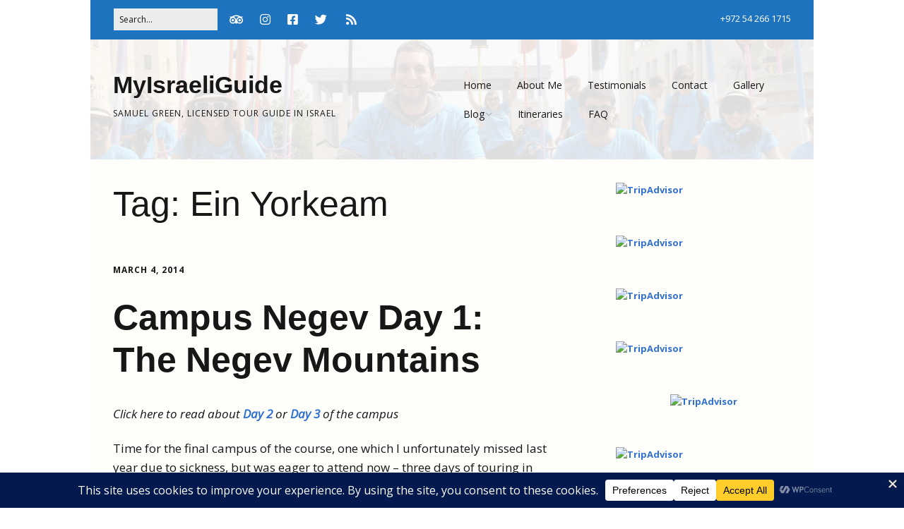

--- FILE ---
content_type: text/html; charset=UTF-8
request_url: https://myisraeliguide.com/tag/ein-yorkeam/
body_size: 23030
content:
<!DOCTYPE html>
<!--[if lte IE 9]><html class="no-js IE9 IE" dir="ltr" lang="en-US" prefix="og: https://ogp.me/ns#"><![endif]-->
<!--[if gt IE 9]><!--><html class="no-js" dir="ltr" lang="en-US" prefix="og: https://ogp.me/ns#"><!--<![endif]-->
	<head>
				<meta charset="UTF-8" />
	<title>Ein Yorkeam | MyIsraeliGuide</title>

		<!-- All in One SEO 4.9.3 - aioseo.com -->
	<meta name="robots" content="max-image-preview:large" />
	<link rel="canonical" href="https://myisraeliguide.com/tag/ein-yorkeam/" />
	<meta name="generator" content="All in One SEO (AIOSEO) 4.9.3" />
		<script type="application/ld+json" class="aioseo-schema">
			{"@context":"https:\/\/schema.org","@graph":[{"@type":"BreadcrumbList","@id":"https:\/\/myisraeliguide.com\/tag\/ein-yorkeam\/#breadcrumblist","itemListElement":[{"@type":"ListItem","@id":"https:\/\/myisraeliguide.com#listItem","position":1,"name":"Home","item":"https:\/\/myisraeliguide.com","nextItem":{"@type":"ListItem","@id":"https:\/\/myisraeliguide.com\/tag\/ein-yorkeam\/#listItem","name":"Ein Yorkeam"}},{"@type":"ListItem","@id":"https:\/\/myisraeliguide.com\/tag\/ein-yorkeam\/#listItem","position":2,"name":"Ein Yorkeam","previousItem":{"@type":"ListItem","@id":"https:\/\/myisraeliguide.com#listItem","name":"Home"}}]},{"@type":"CollectionPage","@id":"https:\/\/myisraeliguide.com\/tag\/ein-yorkeam\/#collectionpage","url":"https:\/\/myisraeliguide.com\/tag\/ein-yorkeam\/","name":"Ein Yorkeam | MyIsraeliGuide","inLanguage":"en-US","isPartOf":{"@id":"https:\/\/myisraeliguide.com\/#website"},"breadcrumb":{"@id":"https:\/\/myisraeliguide.com\/tag\/ein-yorkeam\/#breadcrumblist"}},{"@type":"Organization","@id":"https:\/\/myisraeliguide.com\/#organization","name":"My Israeli Guide","description":"Samuel Green, Licensed Tour Guide in Israel","url":"https:\/\/myisraeliguide.com\/","telephone":"+972542661715","sameAs":["https:\/\/www.facebook.com\/myisraeliguide","https:\/\/www.twitter.com\/myisraeliguide","https:\/\/www.instagram.com\/myisraeliguide\/","https:\/\/www.youtube.com\/@MyIsraeliGuide","https:\/\/www.linkedin.com\/company\/my-israeli-guide-tours\/","https:\/\/www.threads.com\/@myisraeliguide"]},{"@type":"WebSite","@id":"https:\/\/myisraeliguide.com\/#website","url":"https:\/\/myisraeliguide.com\/","name":"MyIsraeliGuide","description":"Samuel Green, Licensed Tour Guide in Israel","inLanguage":"en-US","publisher":{"@id":"https:\/\/myisraeliguide.com\/#organization"}}]}
		</script>
		<!-- All in One SEO -->

			<link rel="dns-prefetch" href="//fonts.googleapis.com" />
			<script type="text/javascript">
			/* <![CDATA[ */
			document.documentElement.className = document.documentElement.className.replace(new RegExp('(^|\\s)no-js(\\s|$)'), '$1js$2');
			/* ]]> */
		</script>
	<link rel='dns-prefetch' href='//secure.gravatar.com' />
<link rel='dns-prefetch' href='//stats.wp.com' />
<link rel='dns-prefetch' href='//v0.wordpress.com' />
<link rel='dns-prefetch' href='//jetpack.wordpress.com' />
<link rel='dns-prefetch' href='//s0.wp.com' />
<link rel='dns-prefetch' href='//public-api.wordpress.com' />
<link rel='dns-prefetch' href='//0.gravatar.com' />
<link rel='dns-prefetch' href='//1.gravatar.com' />
<link rel='dns-prefetch' href='//2.gravatar.com' />
<link rel='dns-prefetch' href='//widgets.wp.com' />
<link rel="alternate" type="application/rss+xml" title="MyIsraeliGuide &raquo; Feed" href="https://myisraeliguide.com/feed/" />
<link rel="alternate" type="application/rss+xml" title="MyIsraeliGuide &raquo; Comments Feed" href="https://myisraeliguide.com/comments/feed/" />
<link rel="alternate" type="application/rss+xml" title="MyIsraeliGuide &raquo; Ein Yorkeam Tag Feed" href="https://myisraeliguide.com/tag/ein-yorkeam/feed/" />
		<!-- This site uses the Google Analytics by MonsterInsights plugin v9.11.1 - Using Analytics tracking - https://www.monsterinsights.com/ -->
							<script src="//www.googletagmanager.com/gtag/js?id=G-KFV29NTZ25"  data-cfasync="false" data-wpfc-render="false" type="text/javascript" async></script>
			<script data-cfasync="false" data-wpfc-render="false" type="text/javascript">
				var mi_version = '9.11.1';
				var mi_track_user = true;
				var mi_no_track_reason = '';
								var MonsterInsightsDefaultLocations = {"page_location":"https:\/\/myisraeliguide.com\/tag\/ein-yorkeam\/"};
								if ( typeof MonsterInsightsPrivacyGuardFilter === 'function' ) {
					var MonsterInsightsLocations = (typeof MonsterInsightsExcludeQuery === 'object') ? MonsterInsightsPrivacyGuardFilter( MonsterInsightsExcludeQuery ) : MonsterInsightsPrivacyGuardFilter( MonsterInsightsDefaultLocations );
				} else {
					var MonsterInsightsLocations = (typeof MonsterInsightsExcludeQuery === 'object') ? MonsterInsightsExcludeQuery : MonsterInsightsDefaultLocations;
				}

								var disableStrs = [
										'ga-disable-G-KFV29NTZ25',
									];

				/* Function to detect opted out users */
				function __gtagTrackerIsOptedOut() {
					for (var index = 0; index < disableStrs.length; index++) {
						if (document.cookie.indexOf(disableStrs[index] + '=true') > -1) {
							return true;
						}
					}

					return false;
				}

				/* Disable tracking if the opt-out cookie exists. */
				if (__gtagTrackerIsOptedOut()) {
					for (var index = 0; index < disableStrs.length; index++) {
						window[disableStrs[index]] = true;
					}
				}

				/* Opt-out function */
				function __gtagTrackerOptout() {
					for (var index = 0; index < disableStrs.length; index++) {
						document.cookie = disableStrs[index] + '=true; expires=Thu, 31 Dec 2099 23:59:59 UTC; path=/';
						window[disableStrs[index]] = true;
					}
				}

				if ('undefined' === typeof gaOptout) {
					function gaOptout() {
						__gtagTrackerOptout();
					}
				}
								window.dataLayer = window.dataLayer || [];

				window.MonsterInsightsDualTracker = {
					helpers: {},
					trackers: {},
				};
				if (mi_track_user) {
					function __gtagDataLayer() {
						dataLayer.push(arguments);
					}

					function __gtagTracker(type, name, parameters) {
						if (!parameters) {
							parameters = {};
						}

						if (parameters.send_to) {
							__gtagDataLayer.apply(null, arguments);
							return;
						}

						if (type === 'event') {
														parameters.send_to = monsterinsights_frontend.v4_id;
							var hookName = name;
							if (typeof parameters['event_category'] !== 'undefined') {
								hookName = parameters['event_category'] + ':' + name;
							}

							if (typeof MonsterInsightsDualTracker.trackers[hookName] !== 'undefined') {
								MonsterInsightsDualTracker.trackers[hookName](parameters);
							} else {
								__gtagDataLayer('event', name, parameters);
							}
							
						} else {
							__gtagDataLayer.apply(null, arguments);
						}
					}

					__gtagTracker('js', new Date());
					__gtagTracker('set', {
						'developer_id.dZGIzZG': true,
											});
					if ( MonsterInsightsLocations.page_location ) {
						__gtagTracker('set', MonsterInsightsLocations);
					}
										__gtagTracker('config', 'G-KFV29NTZ25', {"allow_anchor":"true","forceSSL":"true","link_attribution":"true","page_path":location.pathname + location.search + location.hash} );
										window.gtag = __gtagTracker;										(function () {
						/* https://developers.google.com/analytics/devguides/collection/analyticsjs/ */
						/* ga and __gaTracker compatibility shim. */
						var noopfn = function () {
							return null;
						};
						var newtracker = function () {
							return new Tracker();
						};
						var Tracker = function () {
							return null;
						};
						var p = Tracker.prototype;
						p.get = noopfn;
						p.set = noopfn;
						p.send = function () {
							var args = Array.prototype.slice.call(arguments);
							args.unshift('send');
							__gaTracker.apply(null, args);
						};
						var __gaTracker = function () {
							var len = arguments.length;
							if (len === 0) {
								return;
							}
							var f = arguments[len - 1];
							if (typeof f !== 'object' || f === null || typeof f.hitCallback !== 'function') {
								if ('send' === arguments[0]) {
									var hitConverted, hitObject = false, action;
									if ('event' === arguments[1]) {
										if ('undefined' !== typeof arguments[3]) {
											hitObject = {
												'eventAction': arguments[3],
												'eventCategory': arguments[2],
												'eventLabel': arguments[4],
												'value': arguments[5] ? arguments[5] : 1,
											}
										}
									}
									if ('pageview' === arguments[1]) {
										if ('undefined' !== typeof arguments[2]) {
											hitObject = {
												'eventAction': 'page_view',
												'page_path': arguments[2],
											}
										}
									}
									if (typeof arguments[2] === 'object') {
										hitObject = arguments[2];
									}
									if (typeof arguments[5] === 'object') {
										Object.assign(hitObject, arguments[5]);
									}
									if ('undefined' !== typeof arguments[1].hitType) {
										hitObject = arguments[1];
										if ('pageview' === hitObject.hitType) {
											hitObject.eventAction = 'page_view';
										}
									}
									if (hitObject) {
										action = 'timing' === arguments[1].hitType ? 'timing_complete' : hitObject.eventAction;
										hitConverted = mapArgs(hitObject);
										__gtagTracker('event', action, hitConverted);
									}
								}
								return;
							}

							function mapArgs(args) {
								var arg, hit = {};
								var gaMap = {
									'eventCategory': 'event_category',
									'eventAction': 'event_action',
									'eventLabel': 'event_label',
									'eventValue': 'event_value',
									'nonInteraction': 'non_interaction',
									'timingCategory': 'event_category',
									'timingVar': 'name',
									'timingValue': 'value',
									'timingLabel': 'event_label',
									'page': 'page_path',
									'location': 'page_location',
									'title': 'page_title',
									'referrer' : 'page_referrer',
								};
								for (arg in args) {
																		if (!(!args.hasOwnProperty(arg) || !gaMap.hasOwnProperty(arg))) {
										hit[gaMap[arg]] = args[arg];
									} else {
										hit[arg] = args[arg];
									}
								}
								return hit;
							}

							try {
								f.hitCallback();
							} catch (ex) {
							}
						};
						__gaTracker.create = newtracker;
						__gaTracker.getByName = newtracker;
						__gaTracker.getAll = function () {
							return [];
						};
						__gaTracker.remove = noopfn;
						__gaTracker.loaded = true;
						window['__gaTracker'] = __gaTracker;
					})();
									} else {
										console.log("");
					(function () {
						function __gtagTracker() {
							return null;
						}

						window['__gtagTracker'] = __gtagTracker;
						window['gtag'] = __gtagTracker;
					})();
									}
			</script>
							<!-- / Google Analytics by MonsterInsights -->
		<style id='wp-img-auto-sizes-contain-inline-css' type='text/css'>
img:is([sizes=auto i],[sizes^="auto," i]){contain-intrinsic-size:3000px 1500px}
/*# sourceURL=wp-img-auto-sizes-contain-inline-css */
</style>

<link rel='stylesheet' id='sbi_styles-css' href='https://myisraeliguide.com/wp-content/plugins/instagram-feed/css/sbi-styles.min.css?ver=6.10.0' type='text/css' media='all' />
<style id='wp-emoji-styles-inline-css' type='text/css'>

	img.wp-smiley, img.emoji {
		display: inline !important;
		border: none !important;
		box-shadow: none !important;
		height: 1em !important;
		width: 1em !important;
		margin: 0 0.07em !important;
		vertical-align: -0.1em !important;
		background: none !important;
		padding: 0 !important;
	}
/*# sourceURL=wp-emoji-styles-inline-css */
</style>
<link rel='stylesheet' id='wp-block-library-css' href='https://myisraeliguide.com/wp-includes/css/dist/block-library/style.min.css?ver=6.9' type='text/css' media='all' />
<style id='global-styles-inline-css' type='text/css'>
:root{--wp--preset--aspect-ratio--square: 1;--wp--preset--aspect-ratio--4-3: 4/3;--wp--preset--aspect-ratio--3-4: 3/4;--wp--preset--aspect-ratio--3-2: 3/2;--wp--preset--aspect-ratio--2-3: 2/3;--wp--preset--aspect-ratio--16-9: 16/9;--wp--preset--aspect-ratio--9-16: 9/16;--wp--preset--color--black: #000000;--wp--preset--color--cyan-bluish-gray: #abb8c3;--wp--preset--color--white: #ffffff;--wp--preset--color--pale-pink: #f78da7;--wp--preset--color--vivid-red: #cf2e2e;--wp--preset--color--luminous-vivid-orange: #ff6900;--wp--preset--color--luminous-vivid-amber: #fcb900;--wp--preset--color--light-green-cyan: #7bdcb5;--wp--preset--color--vivid-green-cyan: #00d084;--wp--preset--color--pale-cyan-blue: #8ed1fc;--wp--preset--color--vivid-cyan-blue: #0693e3;--wp--preset--color--vivid-purple: #9b51e0;--wp--preset--gradient--vivid-cyan-blue-to-vivid-purple: linear-gradient(135deg,rgb(6,147,227) 0%,rgb(155,81,224) 100%);--wp--preset--gradient--light-green-cyan-to-vivid-green-cyan: linear-gradient(135deg,rgb(122,220,180) 0%,rgb(0,208,130) 100%);--wp--preset--gradient--luminous-vivid-amber-to-luminous-vivid-orange: linear-gradient(135deg,rgb(252,185,0) 0%,rgb(255,105,0) 100%);--wp--preset--gradient--luminous-vivid-orange-to-vivid-red: linear-gradient(135deg,rgb(255,105,0) 0%,rgb(207,46,46) 100%);--wp--preset--gradient--very-light-gray-to-cyan-bluish-gray: linear-gradient(135deg,rgb(238,238,238) 0%,rgb(169,184,195) 100%);--wp--preset--gradient--cool-to-warm-spectrum: linear-gradient(135deg,rgb(74,234,220) 0%,rgb(151,120,209) 20%,rgb(207,42,186) 40%,rgb(238,44,130) 60%,rgb(251,105,98) 80%,rgb(254,248,76) 100%);--wp--preset--gradient--blush-light-purple: linear-gradient(135deg,rgb(255,206,236) 0%,rgb(152,150,240) 100%);--wp--preset--gradient--blush-bordeaux: linear-gradient(135deg,rgb(254,205,165) 0%,rgb(254,45,45) 50%,rgb(107,0,62) 100%);--wp--preset--gradient--luminous-dusk: linear-gradient(135deg,rgb(255,203,112) 0%,rgb(199,81,192) 50%,rgb(65,88,208) 100%);--wp--preset--gradient--pale-ocean: linear-gradient(135deg,rgb(255,245,203) 0%,rgb(182,227,212) 50%,rgb(51,167,181) 100%);--wp--preset--gradient--electric-grass: linear-gradient(135deg,rgb(202,248,128) 0%,rgb(113,206,126) 100%);--wp--preset--gradient--midnight: linear-gradient(135deg,rgb(2,3,129) 0%,rgb(40,116,252) 100%);--wp--preset--font-size--small: 13px;--wp--preset--font-size--medium: 20px;--wp--preset--font-size--large: 36px;--wp--preset--font-size--x-large: 42px;--wp--preset--spacing--20: 0.44rem;--wp--preset--spacing--30: 0.67rem;--wp--preset--spacing--40: 1rem;--wp--preset--spacing--50: 1.5rem;--wp--preset--spacing--60: 2.25rem;--wp--preset--spacing--70: 3.38rem;--wp--preset--spacing--80: 5.06rem;--wp--preset--shadow--natural: 6px 6px 9px rgba(0, 0, 0, 0.2);--wp--preset--shadow--deep: 12px 12px 50px rgba(0, 0, 0, 0.4);--wp--preset--shadow--sharp: 6px 6px 0px rgba(0, 0, 0, 0.2);--wp--preset--shadow--outlined: 6px 6px 0px -3px rgb(255, 255, 255), 6px 6px rgb(0, 0, 0);--wp--preset--shadow--crisp: 6px 6px 0px rgb(0, 0, 0);}:where(.is-layout-flex){gap: 0.5em;}:where(.is-layout-grid){gap: 0.5em;}body .is-layout-flex{display: flex;}.is-layout-flex{flex-wrap: wrap;align-items: center;}.is-layout-flex > :is(*, div){margin: 0;}body .is-layout-grid{display: grid;}.is-layout-grid > :is(*, div){margin: 0;}:where(.wp-block-columns.is-layout-flex){gap: 2em;}:where(.wp-block-columns.is-layout-grid){gap: 2em;}:where(.wp-block-post-template.is-layout-flex){gap: 1.25em;}:where(.wp-block-post-template.is-layout-grid){gap: 1.25em;}.has-black-color{color: var(--wp--preset--color--black) !important;}.has-cyan-bluish-gray-color{color: var(--wp--preset--color--cyan-bluish-gray) !important;}.has-white-color{color: var(--wp--preset--color--white) !important;}.has-pale-pink-color{color: var(--wp--preset--color--pale-pink) !important;}.has-vivid-red-color{color: var(--wp--preset--color--vivid-red) !important;}.has-luminous-vivid-orange-color{color: var(--wp--preset--color--luminous-vivid-orange) !important;}.has-luminous-vivid-amber-color{color: var(--wp--preset--color--luminous-vivid-amber) !important;}.has-light-green-cyan-color{color: var(--wp--preset--color--light-green-cyan) !important;}.has-vivid-green-cyan-color{color: var(--wp--preset--color--vivid-green-cyan) !important;}.has-pale-cyan-blue-color{color: var(--wp--preset--color--pale-cyan-blue) !important;}.has-vivid-cyan-blue-color{color: var(--wp--preset--color--vivid-cyan-blue) !important;}.has-vivid-purple-color{color: var(--wp--preset--color--vivid-purple) !important;}.has-black-background-color{background-color: var(--wp--preset--color--black) !important;}.has-cyan-bluish-gray-background-color{background-color: var(--wp--preset--color--cyan-bluish-gray) !important;}.has-white-background-color{background-color: var(--wp--preset--color--white) !important;}.has-pale-pink-background-color{background-color: var(--wp--preset--color--pale-pink) !important;}.has-vivid-red-background-color{background-color: var(--wp--preset--color--vivid-red) !important;}.has-luminous-vivid-orange-background-color{background-color: var(--wp--preset--color--luminous-vivid-orange) !important;}.has-luminous-vivid-amber-background-color{background-color: var(--wp--preset--color--luminous-vivid-amber) !important;}.has-light-green-cyan-background-color{background-color: var(--wp--preset--color--light-green-cyan) !important;}.has-vivid-green-cyan-background-color{background-color: var(--wp--preset--color--vivid-green-cyan) !important;}.has-pale-cyan-blue-background-color{background-color: var(--wp--preset--color--pale-cyan-blue) !important;}.has-vivid-cyan-blue-background-color{background-color: var(--wp--preset--color--vivid-cyan-blue) !important;}.has-vivid-purple-background-color{background-color: var(--wp--preset--color--vivid-purple) !important;}.has-black-border-color{border-color: var(--wp--preset--color--black) !important;}.has-cyan-bluish-gray-border-color{border-color: var(--wp--preset--color--cyan-bluish-gray) !important;}.has-white-border-color{border-color: var(--wp--preset--color--white) !important;}.has-pale-pink-border-color{border-color: var(--wp--preset--color--pale-pink) !important;}.has-vivid-red-border-color{border-color: var(--wp--preset--color--vivid-red) !important;}.has-luminous-vivid-orange-border-color{border-color: var(--wp--preset--color--luminous-vivid-orange) !important;}.has-luminous-vivid-amber-border-color{border-color: var(--wp--preset--color--luminous-vivid-amber) !important;}.has-light-green-cyan-border-color{border-color: var(--wp--preset--color--light-green-cyan) !important;}.has-vivid-green-cyan-border-color{border-color: var(--wp--preset--color--vivid-green-cyan) !important;}.has-pale-cyan-blue-border-color{border-color: var(--wp--preset--color--pale-cyan-blue) !important;}.has-vivid-cyan-blue-border-color{border-color: var(--wp--preset--color--vivid-cyan-blue) !important;}.has-vivid-purple-border-color{border-color: var(--wp--preset--color--vivid-purple) !important;}.has-vivid-cyan-blue-to-vivid-purple-gradient-background{background: var(--wp--preset--gradient--vivid-cyan-blue-to-vivid-purple) !important;}.has-light-green-cyan-to-vivid-green-cyan-gradient-background{background: var(--wp--preset--gradient--light-green-cyan-to-vivid-green-cyan) !important;}.has-luminous-vivid-amber-to-luminous-vivid-orange-gradient-background{background: var(--wp--preset--gradient--luminous-vivid-amber-to-luminous-vivid-orange) !important;}.has-luminous-vivid-orange-to-vivid-red-gradient-background{background: var(--wp--preset--gradient--luminous-vivid-orange-to-vivid-red) !important;}.has-very-light-gray-to-cyan-bluish-gray-gradient-background{background: var(--wp--preset--gradient--very-light-gray-to-cyan-bluish-gray) !important;}.has-cool-to-warm-spectrum-gradient-background{background: var(--wp--preset--gradient--cool-to-warm-spectrum) !important;}.has-blush-light-purple-gradient-background{background: var(--wp--preset--gradient--blush-light-purple) !important;}.has-blush-bordeaux-gradient-background{background: var(--wp--preset--gradient--blush-bordeaux) !important;}.has-luminous-dusk-gradient-background{background: var(--wp--preset--gradient--luminous-dusk) !important;}.has-pale-ocean-gradient-background{background: var(--wp--preset--gradient--pale-ocean) !important;}.has-electric-grass-gradient-background{background: var(--wp--preset--gradient--electric-grass) !important;}.has-midnight-gradient-background{background: var(--wp--preset--gradient--midnight) !important;}.has-small-font-size{font-size: var(--wp--preset--font-size--small) !important;}.has-medium-font-size{font-size: var(--wp--preset--font-size--medium) !important;}.has-large-font-size{font-size: var(--wp--preset--font-size--large) !important;}.has-x-large-font-size{font-size: var(--wp--preset--font-size--x-large) !important;}
/*# sourceURL=global-styles-inline-css */
</style>

<style id='classic-theme-styles-inline-css' type='text/css'>
/*! This file is auto-generated */
.wp-block-button__link{color:#fff;background-color:#32373c;border-radius:9999px;box-shadow:none;text-decoration:none;padding:calc(.667em + 2px) calc(1.333em + 2px);font-size:1.125em}.wp-block-file__button{background:#32373c;color:#fff;text-decoration:none}
/*# sourceURL=/wp-includes/css/classic-themes.min.css */
</style>
<link rel='stylesheet' id='wpProQuiz_front_style-css' href='https://myisraeliguide.com/wp-content/plugins/wp-pro-quiz/css/wpProQuiz_front.min.css?ver=0.37' type='text/css' media='all' />
<link rel='stylesheet' id='make-google-font-css' href='//fonts.googleapis.com/css?family=Open+Sans%3Aregular%2Citalic%2C700&#038;ver=1.10.9#038;subset=latin' type='text/css' media='all' />
<link rel='stylesheet' id='font-awesome-css' href='https://myisraeliguide.com/wp-content/themes/make/css/libs/font-awesome/css/font-awesome.min.css?ver=5.15.2' type='text/css' media='all' />
<link rel='stylesheet' id='make-main-css' href='https://myisraeliguide.com/wp-content/themes/make/style.css?ver=1.10.9' type='text/css' media='all' />
<link rel='stylesheet' id='make-print-css' href='https://myisraeliguide.com/wp-content/themes/make/css/print.css?ver=1.10.9' type='text/css' media='print' />
<link rel='stylesheet' id='jetpack_likes-css' href='https://myisraeliguide.com/wp-content/plugins/jetpack/modules/likes/style.css?ver=15.3.1' type='text/css' media='all' />
<link rel='stylesheet' id='jetpack-subscriptions-css' href='https://myisraeliguide.com/wp-content/plugins/jetpack/_inc/build/subscriptions/subscriptions.min.css?ver=15.3.1' type='text/css' media='all' />
<script type="text/javascript" src="https://myisraeliguide.com/wp-content/plugins/google-analytics-for-wordpress/assets/js/frontend-gtag.min.js?ver=9.11.1" id="monsterinsights-frontend-script-js" async="async" data-wp-strategy="async"></script>
<script data-cfasync="false" data-wpfc-render="false" type="text/javascript" id='monsterinsights-frontend-script-js-extra'>/* <![CDATA[ */
var monsterinsights_frontend = {"js_events_tracking":"true","download_extensions":"doc,pdf,ppt,zip,xls,docx,pptx,xlsx","inbound_paths":"[]","home_url":"https:\/\/myisraeliguide.com","hash_tracking":"true","v4_id":"G-KFV29NTZ25"};/* ]]> */
</script>
<script type="text/javascript" src="https://myisraeliguide.com/wp-includes/js/jquery/jquery.min.js?ver=3.7.1" id="jquery-core-js"></script>
<script type="text/javascript" src="https://myisraeliguide.com/wp-includes/js/jquery/jquery-migrate.min.js?ver=3.4.1" id="jquery-migrate-js"></script>
<link rel="https://api.w.org/" href="https://myisraeliguide.com/wp-json/" /><link rel="alternate" title="JSON" type="application/json" href="https://myisraeliguide.com/wp-json/wp/v2/tags/665" /><link rel="EditURI" type="application/rsd+xml" title="RSD" href="https://myisraeliguide.com/xmlrpc.php?rsd" />
<meta name="generator" content="WordPress 6.9" />
	<style>img#wpstats{display:none}</style>
				<meta name="viewport" content="width=device-width, initial-scale=1" />
	<style type="text/css" id="custom-background-css">
body.custom-background { background-color: #ffffff; }
</style>
	
<!-- Begin Make Inline CSS -->
<style type="text/css">
h1:not(.site-title),.font-header,.entry-title{font-size:50px;font-size:5rem;}h2{font-size:37px;font-size:3.7rem;}h3,.builder-text-content .widget-title{font-size:26px;font-size:2.6rem;}h4{font-size:26px;font-size:2.6rem;}h5{font-size:18px;font-size:1.8rem;}h6{font-size:15px;font-size:1.5rem;}.site-content,body.mce-content-body{background-color:rgba(254, 254, 250, 1);}.header-bar,.header-bar .search-form input,.header-social-links li:first-of-type,.header-social-links li a{border-color:rgba(30, 115, 190, 1);}.header-bar{background-color:rgba(30, 115, 190, 1);}.site-footer,.site-footer .social-links a{color:#ffffff;}.site-footer{background-color:rgba(30, 115, 190, 1);}.site-header-main{background-image:url(https://myisraeliguide.com/wp-content/uploads/2014/07/new-cover-website.jpg);background-repeat:no-repeat;background-position:center;background-attachment:scroll;background-size:cover;}
@media screen and (min-width: 800px){.has-left-sidebar.has-right-sidebar .entry-title{font-size:27px;font-size:2.7rem;}}
</style>
<!-- End Make Inline CSS -->
<link rel="icon" href="https://myisraeliguide.com/wp-content/uploads/2014/08/cropped-guide-larger-fbook-32x32.jpg" sizes="32x32" />
<link rel="icon" href="https://myisraeliguide.com/wp-content/uploads/2014/08/cropped-guide-larger-fbook-192x192.jpg" sizes="192x192" />
<link rel="apple-touch-icon" href="https://myisraeliguide.com/wp-content/uploads/2014/08/cropped-guide-larger-fbook-180x180.jpg" />
<meta name="msapplication-TileImage" content="https://myisraeliguide.com/wp-content/uploads/2014/08/cropped-guide-larger-fbook-270x270.jpg" />
		<style type="text/css" id="wp-custom-css">
			/*
Welcome to Custom CSS!

CSS (Cascading Style Sheets) is a kind of code that tells the browser how
to render a web page. You may delete these comments and get started with
your customizations.

By default, your stylesheet will be loaded after the theme stylesheets,
which means that your rules can take precedence and override the theme CSS
rules. Just write here what you want to change, you don't need to copy all
your theme's stylesheet content.
*/		</style>
			<link rel='stylesheet' id='jetpack-swiper-library-css' href='https://myisraeliguide.com/wp-content/plugins/jetpack/_inc/blocks/swiper.css?ver=15.3.1' type='text/css' media='all' />
<link rel='stylesheet' id='jetpack-carousel-css' href='https://myisraeliguide.com/wp-content/plugins/jetpack/modules/carousel/jetpack-carousel.css?ver=15.3.1' type='text/css' media='all' />
</head>

	<body data-rsssl=1 class="archive tag tag-ein-yorkeam tag-665 custom-background wp-theme-make view-archive boxed header-bar-flipped has-right-sidebar">
				<div id="site-wrapper" class="site-wrapper">
			<a class="skip-link screen-reader-text" href="#site-content">Skip to content</a>

			
<header id="site-header" class="site-header header-layout-1" role="banner">
		<div class="header-bar right-content">
		<div class="container">
			
<form role="search" method="get" class="search-form" action="https://myisraeliguide.com/">
	<input type="search" class="search-field" id="search-field" placeholder="Search&hellip;" title="Press Enter to submit your search" value="" name="s" aria-label="Search for:">
	<input type="submit" class="search-submit" value="Search" aria-label="Search" role="button">
</form>
					<div class="header-social-links">
			<ul class="social-customizer social-links">
				<li class="make-social-icon">
					<a href="https://www.tripadvisor.com/Attraction_Review-g293984-d7757444-Reviews-My_Israeli_Guide-Tel_Aviv_Tel_Aviv_District.html" target="_blank">
						<i class="fab fa-tripadvisor" aria-hidden="true"></i>
						<span class="screen-reader-text">TripAdvisor</span>
					</a>
				</li>
							<li class="make-social-icon">
					<a href="http://instagram.com/myisraeliguide" target="_blank">
						<i class="fab fa-instagram" aria-hidden="true"></i>
						<span class="screen-reader-text">Instagram</span>
					</a>
				</li>
							<li class="make-social-icon">
					<a href="http://www.facebook.com/myisraeliguide" target="_blank">
						<i class="fab fa-facebook-square" aria-hidden="true"></i>
						<span class="screen-reader-text">Facebook</span>
					</a>
				</li>
							<li class="make-social-icon">
					<a href="http://www.twitter.com/myisraeliguide" target="_blank">
						<i class="fab fa-twitter" aria-hidden="true"></i>
						<span class="screen-reader-text">Twitter</span>
					</a>
				</li>
							<li class="make-social-icon">
					<a href="https://myisraeliguide.com/feed/" target="_blank">
						<i class="fa fa-fw fa-rss" aria-hidden="true"></i>
						<span class="screen-reader-text">RSS</span>
					</a>
				</li>
			</ul>
			</div>
								<span class="header-text">
				+972 54 266 1715				</span>
			
			
		</div>
	</div>
		<div class="site-header-main">
		<div class="container">
			<div class="site-branding">
												<h1 class="site-title">
					<a href="https://myisraeliguide.com/" rel="home">MyIsraeliGuide</a>
				</h1>
												<span class="site-description">
					Samuel Green, Licensed Tour Guide in Israel				</span>
							</div>

			
<nav id="site-navigation" class="site-navigation" role="navigation">
			<button class="menu-toggle">Menu</button>
		<div class=" mobile-menu"><ul id="menu-top-menu" class="menu"><li id="menu-item-1051" class="menu-item menu-item-type-custom menu-item-object-custom menu-item-home menu-item-1051"><a href="https://myisraeliguide.com/">Home</a></li>
<li id="menu-item-1050" class="menu-item menu-item-type-post_type menu-item-object-page menu-item-1050"><a href="https://myisraeliguide.com/about-me/">About Me</a></li>
<li id="menu-item-1096" class="menu-item menu-item-type-post_type menu-item-object-page menu-item-1096"><a href="https://myisraeliguide.com/testimonials/">Testimonials</a></li>
<li id="menu-item-1049" class="menu-item menu-item-type-post_type menu-item-object-page menu-item-1049"><a href="https://myisraeliguide.com/contact/">Contact</a></li>
<li id="menu-item-1092" class="menu-item menu-item-type-post_type menu-item-object-page menu-item-1092"><a href="https://myisraeliguide.com/photo-gallery/">Gallery</a></li>
<li id="menu-item-1103" class="menu-item menu-item-type-post_type menu-item-object-page current_page_parent menu-item-has-children menu-item-1103"><a href="https://myisraeliguide.com/blog/">Blog</a>
<ul class="sub-menu">
	<li id="menu-item-1192" class="menu-item menu-item-type-taxonomy menu-item-object-category menu-item-1192"><a href="https://myisraeliguide.com/category/news/">News</a></li>
	<li id="menu-item-1040" class="menu-item menu-item-type-taxonomy menu-item-object-category menu-item-has-children menu-item-1040"><a href="https://myisraeliguide.com/category/centre/">Centre</a>
	<ul class="sub-menu">
		<li id="menu-item-1041" class="menu-item menu-item-type-taxonomy menu-item-object-category menu-item-1041"><a href="https://myisraeliguide.com/category/centre/jerusalem/">Jerusalem</a></li>
		<li id="menu-item-1042" class="menu-item menu-item-type-taxonomy menu-item-object-category menu-item-1042"><a href="https://myisraeliguide.com/category/centre/tel-aviv/">Tel Aviv</a></li>
		<li id="menu-item-1169" class="menu-item menu-item-type-taxonomy menu-item-object-category menu-item-1169"><a href="https://myisraeliguide.com/category/centre/judean-lowlands-shfela/">Judean Lowlands (Shfela)</a></li>
		<li id="menu-item-1170" class="menu-item menu-item-type-taxonomy menu-item-object-category menu-item-1170"><a href="https://myisraeliguide.com/category/centre/sharon/">Sharon</a></li>
	</ul>
</li>
	<li id="menu-item-1043" class="menu-item menu-item-type-taxonomy menu-item-object-category menu-item-has-children menu-item-1043"><a href="https://myisraeliguide.com/category/north/">North</a>
	<ul class="sub-menu">
		<li id="menu-item-1171" class="menu-item menu-item-type-taxonomy menu-item-object-category menu-item-1171"><a href="https://myisraeliguide.com/category/north/carmel/">Carmel</a></li>
		<li id="menu-item-1044" class="menu-item menu-item-type-taxonomy menu-item-object-category menu-item-1044"><a href="https://myisraeliguide.com/category/north/galilee/">Galilee</a></li>
		<li id="menu-item-1172" class="menu-item menu-item-type-taxonomy menu-item-object-category menu-item-1172"><a href="https://myisraeliguide.com/category/north/golan-heights-hermon/">Golan Heights &amp; Hermon</a></li>
	</ul>
</li>
	<li id="menu-item-1045" class="menu-item menu-item-type-taxonomy menu-item-object-category menu-item-has-children menu-item-1045"><a href="https://myisraeliguide.com/category/south/">South</a>
	<ul class="sub-menu">
		<li id="menu-item-1173" class="menu-item menu-item-type-taxonomy menu-item-object-category menu-item-1173"><a href="https://myisraeliguide.com/category/south/judean-desert-south/">Judean Desert</a></li>
		<li id="menu-item-1046" class="menu-item menu-item-type-taxonomy menu-item-object-category menu-item-1046"><a href="https://myisraeliguide.com/category/south/negev/">Negev</a></li>
	</ul>
</li>
	<li id="menu-item-1047" class="menu-item menu-item-type-taxonomy menu-item-object-category menu-item-1047"><a href="https://myisraeliguide.com/category/west-bank/">West Bank</a></li>
	<li id="menu-item-1048" class="menu-item menu-item-type-taxonomy menu-item-object-category menu-item-1048"><a href="https://myisraeliguide.com/category/course-thoughts/">Course Thoughts</a></li>
</ul>
</li>
<li id="menu-item-1215" class="menu-item menu-item-type-post_type menu-item-object-page menu-item-1215"><a href="https://myisraeliguide.com/itineraries/">Itineraries</a></li>
<li id="menu-item-1595" class="menu-item menu-item-type-post_type menu-item-object-page menu-item-1595"><a href="https://myisraeliguide.com/faq/">FAQ</a></li>
</ul></div></nav>		</div>
	</div>
</header>
			<div id="site-content" class="site-content">
				<div class="container">

<main id="site-main" class="site-main" role="main">

	<header class="section-header">
				
<h1 class="section-title">
	Tag: <span>Ein Yorkeam</span></h1>			</header>

			
<article id="post-861" class="post-861 post type-post status-publish format-standard has-post-thumbnail hentry category-negev category-south tag-big-crater tag-coloured-sands tag-ein-yorkeam tag-fossilised-trees tag-geology tag-maale-akrabim tag-makhtesh tag-makhtesh-hagadol tag-petrified-trees tag-scorpions-ascent tag-yerucham-park tag-yorkeam-spring has-author-avatar">
		<header class="entry-header">
		<div class="entry-meta">

<time class="entry-date published" datetime="2014-03-04T13:42:05+02:00"><a href="https://myisraeliguide.com/campus-negev-day-1-the-negev-mountains/" rel="bookmark">March 4, 2014</a></time>
</div>

<h1 class="entry-title">
	<a href="https://myisraeliguide.com/campus-negev-day-1-the-negev-mountains/" rel="bookmark">		Campus Negev Day 1: The Negev Mountains	</a></h1>
<div class="entry-meta">
</div>	</header>
	
	<div class="entry-content">
				<p><em>Click here to read about <a href="https://myisraeliguide.com/campus-negev-day-2-the-ramon-crater-makhtesh-ramon/" target="_blank">Day 2</a> or <a href="Click here to read about Day 1 or Day 2 of the campus" target="_blank">Day 3</a> of the campus</em></p>
<p>Time for the final campus of the course, one which I unfortunately missed last year due to sickness, but was eager to attend now – three days of touring in the area of the Negev desert.</p>
<p>The Negev, in the south of the country, consists of around 55% of Israel’s territory, but due to its barren nature and its relative inaccessibility, it is much less frequently visited than the tourist hot spots of Jerusalem, Tel Aviv, the Judean Desert &amp; the Galilee.</p>
<p>Indeed, there is much less history here than in the north of the country, but there are a great deal of stunning landscapes, fascinating geological features, and also the odd archaeological site for the historians among us.</p>
<figure id="attachment_864" aria-describedby="caption-attachment-864" style="width: 300px" class="wp-caption aligncenter"><a href="https://myisraeliguide.com/wp-content/uploads/2014/03/IMG_20140224_171956.jpg"><img fetchpriority="high" decoding="async" data-attachment-id="864" data-permalink="https://myisraeliguide.com/campus-negev-day-1-the-negev-mountains/img_20140224_171956/" data-orig-file="https://myisraeliguide.com/wp-content/uploads/2014/03/IMG_20140224_171956.jpg" data-orig-size="2448,2448" data-comments-opened="1" data-image-meta="{&quot;aperture&quot;:&quot;0&quot;,&quot;credit&quot;:&quot;&quot;,&quot;camera&quot;:&quot;&quot;,&quot;caption&quot;:&quot;&quot;,&quot;created_timestamp&quot;:&quot;0&quot;,&quot;copyright&quot;:&quot;&quot;,&quot;focal_length&quot;:&quot;0&quot;,&quot;iso&quot;:&quot;0&quot;,&quot;shutter_speed&quot;:&quot;0&quot;,&quot;title&quot;:&quot;&quot;}" data-image-title="The Yerucham Dam" data-image-description="&lt;p&gt;The Yerucham Dam&lt;/p&gt;
" data-image-caption="&lt;p&gt;The Yerucham Dam&lt;/p&gt;
" data-medium-file="https://myisraeliguide.com/wp-content/uploads/2014/03/IMG_20140224_171956-300x300.jpg" data-large-file="https://myisraeliguide.com/wp-content/uploads/2014/03/IMG_20140224_171956-1024x1024.jpg" class="size-medium wp-image-864" alt="The Yerucham Dam" src="https://myisraeliguide.com/wp-content/uploads/2014/03/IMG_20140224_171956-300x300.jpg" width="300" height="300" srcset="https://myisraeliguide.com/wp-content/uploads/2014/03/IMG_20140224_171956-300x300.jpg 300w, https://myisraeliguide.com/wp-content/uploads/2014/03/IMG_20140224_171956-150x150.jpg 150w, https://myisraeliguide.com/wp-content/uploads/2014/03/IMG_20140224_171956-1024x1024.jpg 1024w" sizes="(max-width: 300px) 100vw, 300px" /></a><figcaption id="caption-attachment-864" class="wp-caption-text">The Yerucham Dam</figcaption></figure>
<p>Our first day was dedicated to the area of the peaks of the Negev mountains in the north east of the region. Our first stop was in the <a href="http://www.inature.info/wiki/%D7%90%D7%92%D7%9D_%D7%99%D7%A8%D7%95%D7%97%D7%9D" target="_blank">Yerucham Park</a>. We visited the ancient well and then the more modern dam and man-made lake, learning about the modern history of the area and the struggles of Yerucham to break away from its development-town status. Unemployment is a major problem in the Negev in general and the government actively encourages business to relocate to the area in the hope of encouraging more people to move and improve its status.</p>
<p>From Yerucham, we travelled east to the area of the <a href="http://www.israeltraveler.org/en/site/the-big-crater" target="_blank">‘Large’ Makhtesh</a>. A makhtesh is an unusual type of crater, formed through a lengthy process of erosion and weathering. There are only around 8 in the world and 5 of them are in the Negev (others are in the surrounding area – the Sinai and in Jordan) and their unique nature means the word Makhtesh has now entered international geological parlance as the word to describe this phenomena.</p>
<figure id="attachment_862" aria-describedby="caption-attachment-862" style="width: 600px" class="wp-caption aligncenter"><a href="https://myisraeliguide.com/wp-content/uploads/2014/03/20140224_110340.jpg"><img decoding="async" data-attachment-id="862" data-permalink="https://myisraeliguide.com/campus-negev-day-1-the-negev-mountains/20140224_110340/" data-orig-file="https://myisraeliguide.com/wp-content/uploads/2014/03/20140224_110340.jpg" data-orig-size="3472,1088" data-comments-opened="1" data-image-meta="{&quot;aperture&quot;:&quot;0&quot;,&quot;credit&quot;:&quot;&quot;,&quot;camera&quot;:&quot;GT-I9300&quot;,&quot;caption&quot;:&quot;&quot;,&quot;created_timestamp&quot;:&quot;1393239820&quot;,&quot;copyright&quot;:&quot;&quot;,&quot;focal_length&quot;:&quot;0&quot;,&quot;iso&quot;:&quot;0&quot;,&quot;shutter_speed&quot;:&quot;0&quot;,&quot;title&quot;:&quot;&quot;}" data-image-title="View over the Large Crater (HaMakhtesh HaGadol) from Mt Avnon" data-image-description="&lt;p&gt;View over the Large Crater (HaMakhtesh HaGadol) from Mt Avnon&lt;/p&gt;
" data-image-caption="&lt;p&gt;View over the Large Crater (HaMakhtesh HaGadol) from Mt Avnon&lt;/p&gt;
" data-medium-file="https://myisraeliguide.com/wp-content/uploads/2014/03/20140224_110340-300x94.jpg" data-large-file="https://myisraeliguide.com/wp-content/uploads/2014/03/20140224_110340-1024x320.jpg" class=" wp-image-862 " alt="View over the Large Crater (HaMakhtesh HaGadol) from Mt Avnon" src="https://myisraeliguide.com/wp-content/uploads/2014/03/20140224_110340-300x94.jpg" width="600" height="188" srcset="https://myisraeliguide.com/wp-content/uploads/2014/03/20140224_110340-300x94.jpg 300w, https://myisraeliguide.com/wp-content/uploads/2014/03/20140224_110340-1024x320.jpg 1024w" sizes="(max-width: 600px) 100vw, 600px" /></a><figcaption id="caption-attachment-862" class="wp-caption-text">View over the Large Crater (HaMakhtesh HaGadol) from Mt Avnon</figcaption></figure>
<p>Enjoying a stunning view from Mt Avnon over the ‘Large’ Makhtesh (in Hebrew: HaMakhtesh HaGadol), we learned about the theories about how these craters developed.</p>
<figure id="attachment_865" aria-describedby="caption-attachment-865" style="width: 300px" class="wp-caption aligncenter"><a href="https://myisraeliguide.com/wp-content/uploads/2014/03/IMG_20140224_172107.jpg"><img loading="lazy" decoding="async" data-attachment-id="865" data-permalink="https://myisraeliguide.com/campus-negev-day-1-the-negev-mountains/img_20140224_172107/" data-orig-file="https://myisraeliguide.com/wp-content/uploads/2014/03/IMG_20140224_172107.jpg" data-orig-size="2448,2448" data-comments-opened="1" data-image-meta="{&quot;aperture&quot;:&quot;0&quot;,&quot;credit&quot;:&quot;&quot;,&quot;camera&quot;:&quot;&quot;,&quot;caption&quot;:&quot;&quot;,&quot;created_timestamp&quot;:&quot;0&quot;,&quot;copyright&quot;:&quot;&quot;,&quot;focal_length&quot;:&quot;0&quot;,&quot;iso&quot;:&quot;0&quot;,&quot;shutter_speed&quot;:&quot;0&quot;,&quot;title&quot;:&quot;&quot;}" data-image-title="Fossilised / Petrified trees in the Large Crater (HaMakhtesh HaGadol)" data-image-description="&lt;p&gt;Fossilised / Petrified trees in the Large Crater (HaMakhtesh HaGadol)&lt;/p&gt;
" data-image-caption="&lt;p&gt;Fossilised / Petrified trees in the Large Crater (HaMakhtesh HaGadol)&lt;/p&gt;
" data-medium-file="https://myisraeliguide.com/wp-content/uploads/2014/03/IMG_20140224_172107-300x300.jpg" data-large-file="https://myisraeliguide.com/wp-content/uploads/2014/03/IMG_20140224_172107-1024x1024.jpg" class="size-medium wp-image-865" alt="Fossilised / Petrified trees in the Large Crater (HaMakhtesh HaGadol)" src="https://myisraeliguide.com/wp-content/uploads/2014/03/IMG_20140224_172107-300x300.jpg" width="300" height="300" srcset="https://myisraeliguide.com/wp-content/uploads/2014/03/IMG_20140224_172107-300x300.jpg 300w, https://myisraeliguide.com/wp-content/uploads/2014/03/IMG_20140224_172107-150x150.jpg 150w, https://myisraeliguide.com/wp-content/uploads/2014/03/IMG_20140224_172107-1024x1024.jpg 1024w" sizes="auto, (max-width: 300px) 100vw, 300px" /></a><figcaption id="caption-attachment-865" class="wp-caption-text">Fossilised / Petrified trees in the Large Crater (HaMakhtesh HaGadol)</figcaption></figure>
<p>Descending into the makhtesh, we stopped to sit on some unusually shaped and coloured rocks, only to learn that these were in fact fossilised (or petrified) tree trunks. The huge size of these rocks are testament to a completely different climate in the area many tens of millions of years ago; indeed the large amount of the campus that was dedicated to geology helped put into perspective the tiny amount of time man has impacted the planet. One analogy was that if all of the earth’s history was represented by a calendar year, the time man has existed amounts to the final hour!</p>
<figure id="attachment_867" aria-describedby="caption-attachment-867" style="width: 300px" class="wp-caption aligncenter"><a href="https://myisraeliguide.com/wp-content/uploads/2014/03/IMG_20140224_172314.jpg"><img loading="lazy" decoding="async" data-attachment-id="867" data-permalink="https://myisraeliguide.com/campus-negev-day-1-the-negev-mountains/img_20140224_172314/" data-orig-file="https://myisraeliguide.com/wp-content/uploads/2014/03/IMG_20140224_172314.jpg" data-orig-size="2448,2448" data-comments-opened="1" data-image-meta="{&quot;aperture&quot;:&quot;0&quot;,&quot;credit&quot;:&quot;&quot;,&quot;camera&quot;:&quot;&quot;,&quot;caption&quot;:&quot;&quot;,&quot;created_timestamp&quot;:&quot;0&quot;,&quot;copyright&quot;:&quot;&quot;,&quot;focal_length&quot;:&quot;0&quot;,&quot;iso&quot;:&quot;0&quot;,&quot;shutter_speed&quot;:&quot;0&quot;,&quot;title&quot;:&quot;&quot;}" data-image-title="Ein Yorkeam oasis" data-image-description="&lt;p&gt;Ein Yorkeam oasis&lt;/p&gt;
" data-image-caption="&lt;p&gt;Ein Yorkeam oasis&lt;/p&gt;
" data-medium-file="https://myisraeliguide.com/wp-content/uploads/2014/03/IMG_20140224_172314-300x300.jpg" data-large-file="https://myisraeliguide.com/wp-content/uploads/2014/03/IMG_20140224_172314-1024x1024.jpg" class="size-medium wp-image-867" alt="Ein Yorkeam oasis" src="https://myisraeliguide.com/wp-content/uploads/2014/03/IMG_20140224_172314-300x300.jpg" width="300" height="300" srcset="https://myisraeliguide.com/wp-content/uploads/2014/03/IMG_20140224_172314-300x300.jpg 300w, https://myisraeliguide.com/wp-content/uploads/2014/03/IMG_20140224_172314-150x150.jpg 150w, https://myisraeliguide.com/wp-content/uploads/2014/03/IMG_20140224_172314-1024x1024.jpg 1024w" sizes="auto, (max-width: 300px) 100vw, 300px" /></a><figcaption id="caption-attachment-867" class="wp-caption-text">Ein Yorkeam oasis</figcaption></figure>
<p>We continued our journey through the crater, nothing the different coloured sand layers and the rugged scenery. Exiting the other side, we proceeded to the spring at <a href="http://www.israeltripplanner.com/southern-israel/nature-parks-negev/ein-yorkeam" target="_blank">Ein Yorkeam</a>, a desert oasis with ruins from the Roman period and an accompanying story of a grand Palmach trek in the 1940s.</p>
<figure id="attachment_863" aria-describedby="caption-attachment-863" style="width: 600px" class="wp-caption aligncenter"><a href="https://myisraeliguide.com/wp-content/uploads/2014/03/20140224_152928.jpg"><img loading="lazy" decoding="async" data-attachment-id="863" data-permalink="https://myisraeliguide.com/campus-negev-day-1-the-negev-mountains/20140224_152928/" data-orig-file="https://myisraeliguide.com/wp-content/uploads/2014/03/20140224_152928.jpg" data-orig-size="2864,1040" data-comments-opened="1" data-image-meta="{&quot;aperture&quot;:&quot;0&quot;,&quot;credit&quot;:&quot;&quot;,&quot;camera&quot;:&quot;GT-I9300&quot;,&quot;caption&quot;:&quot;&quot;,&quot;created_timestamp&quot;:&quot;1393255768&quot;,&quot;copyright&quot;:&quot;&quot;,&quot;focal_length&quot;:&quot;0&quot;,&quot;iso&quot;:&quot;0&quot;,&quot;shutter_speed&quot;:&quot;0&quot;,&quot;title&quot;:&quot;&quot;}" data-image-title="View from the top of the Scorpions&amp;#8217; Ascent" data-image-description="&lt;p&gt;View from the top of the Scorpions&amp;#8217; Ascent&lt;/p&gt;
" data-image-caption="&lt;p&gt;View from the top of the Scorpions&amp;#8217; Ascent&lt;/p&gt;
" data-medium-file="https://myisraeliguide.com/wp-content/uploads/2014/03/20140224_152928-300x108.jpg" data-large-file="https://myisraeliguide.com/wp-content/uploads/2014/03/20140224_152928-1024x371.jpg" class=" wp-image-863 " alt="View from the top of the Scorpions' Ascent" src="https://myisraeliguide.com/wp-content/uploads/2014/03/20140224_152928-300x108.jpg" width="600" height="216" srcset="https://myisraeliguide.com/wp-content/uploads/2014/03/20140224_152928-300x108.jpg 300w, https://myisraeliguide.com/wp-content/uploads/2014/03/20140224_152928-1024x371.jpg 1024w" sizes="auto, (max-width: 600px) 100vw, 600px" /></a><figcaption id="caption-attachment-863" class="wp-caption-text">View from the top of the Scorpions&#8217; Ascent</figcaption></figure>
<p>Our final stop for the day was a lookout over the Zin river bed and the twists and bends of the <a href="http://www.biblewalks.com/Sites/MaaleAkrabim.html" target="_blank">Scorpions&#8217; Ascent</a> which leads from the mountainous region of the Negev down towards the valley of the Dead Sea. Here we heard the tragic story of a terrorist attack on a tourist bus in the 1950s; this led to new roads being laid through the Negev down to the Red Sea at Eilat, meaning that today the area is almost deserted.</p>
<p>With the sun setting on our first day in the Negev, we travelled west to our hostel at Mitzpe Ramon to prepare for the following day&#8217;s adventures.</p>
	</div>

		<footer class="entry-footer">
		<div class="entry-meta">

<div class="entry-author">
		<div class="entry-author-avatar">
		<a class="vcard" href="https://myisraeliguide.com/author/gresam/"><img alt='' src='https://secure.gravatar.com/avatar/d08277c65d7c9d747848c901ae719485619fba60e389568dcffdb0b74f03bb3a?s=96&#038;d=monsterid&#038;r=g' srcset='https://secure.gravatar.com/avatar/d08277c65d7c9d747848c901ae719485619fba60e389568dcffdb0b74f03bb3a?s=192&#038;d=monsterid&#038;r=g 2x' class='avatar avatar-96 photo' height='96' width='96' decoding='async'/></a>	</div>
		<div class="entry-author-byline">
		by <a class="vcard fn" href="https://myisraeliguide.com/author/gresam/">Samuel Green</a>	</div>
	</div>
</div>
	<i class="fa fa-file"></i> <ul class="post-categories">
	<li><a href="https://myisraeliguide.com/category/south/negev/" rel="category tag">Negev</a></li>
	<li><a href="https://myisraeliguide.com/category/south/" rel="category tag">South</a></li></ul><i class="fa fa-tag"></i> <ul class="post-tags"><li><a href="https://myisraeliguide.com/tag/big-crater/" rel="tag">Big Crater</a></li>
<li><a href="https://myisraeliguide.com/tag/coloured-sands/" rel="tag">Coloured Sands</a></li>
<li><a href="https://myisraeliguide.com/tag/ein-yorkeam/" rel="tag">Ein Yorkeam</a></li>
<li><a href="https://myisraeliguide.com/tag/fossilised-trees/" rel="tag">Fossilised Trees</a></li>
<li><a href="https://myisraeliguide.com/tag/geology/" rel="tag">Geology</a></li>
<li><a href="https://myisraeliguide.com/tag/maale-akrabim/" rel="tag">Maale Akrabim</a></li>
<li><a href="https://myisraeliguide.com/tag/makhtesh/" rel="tag">Makhtesh</a></li>
<li><a href="https://myisraeliguide.com/tag/makhtesh-hagadol/" rel="tag">Makhtesh Hagadol</a></li>
<li><a href="https://myisraeliguide.com/tag/petrified-trees/" rel="tag">Petrified Trees</a></li>
<li><a href="https://myisraeliguide.com/tag/scorpions-ascent/" rel="tag">Scorpions' Ascent</a></li>
<li><a href="https://myisraeliguide.com/tag/yerucham-park/" rel="tag">Yerucham Park</a></li>
<li><a href="https://myisraeliguide.com/tag/yorkeam-spring/" rel="tag">Yorkeam Spring</a></li></ul>	</footer>
	</article>
	
	

</main>

<section id="sidebar-right" class="widget-area sidebar sidebar-right active" role="complementary">
	<aside id="text-15" class="widget widget_text">			<div class="textwidget"><div id="TA_certificateOfExcellence908" class="TA_certificateOfExcellence">
<ul id="IS6Kr1D" class="TA_links vHBmteKOSWzr">
<li id="yqfY3AJzhlb" class="FExg4X"><a target="_blank" href="https://www.tripadvisor.co.uk/Attraction_Review-g293984-d7757444-Reviews-My_Israeli_Guide-Tel_Aviv_Tel_Aviv_District.html"><img decoding="async" src="https://www.tripadvisor.co.uk/img/cdsi/img2/awards/v2/tchotel_2020_LL-14348-2.png" alt="TripAdvisor" class="widCOEImg" id="CDSWIDCOELOGO"/></a></li>
</ul>
</div>
<p><script async src="https://www.jscache.com/wejs?wtype=certificateOfExcellence&amp;uniq=908&amp;locationId=7757444&amp;lang=en_UK&amp;year=2020&amp;display_version=2" data-loadtrk onload="this.loadtrk=true"></script></p>
</div>
		</aside><aside id="text-14" class="widget widget_text">			<div class="textwidget"><div id="TA_certificateOfExcellence345" class="TA_certificateOfExcellence">
<ul id="ExCR0CIO" class="TA_links zGCoLB29z7pt">
<li id="LEJmLdU3" class="8w61Lh"><a target="_blank" href="https://www.tripadvisor.co.uk/Attraction_Review-g293984-d7757444-Reviews-My_Israeli_Guide-Tel_Aviv_Tel_Aviv_District.html"><img decoding="async" src="https://www.tripadvisor.co.uk/img/cdsi/img2/awards/CoE2017_WidgetAsset-14348-2.png" alt="TripAdvisor" class="widCOEImg" id="CDSWIDCOELOGO"/></a></li>
</ul>
</div>
<p><script async src="https://www.jscache.com/wejs?wtype=certificateOfExcellence&amp;uniq=345&amp;locationId=7757444&amp;lang=en_UK&amp;year=2019&amp;display_version=2" data-loadtrk onload="this.loadtrk=true"></script></p>
</div>
		</aside><aside id="text-12" class="widget widget_text">			<div class="textwidget"><div id="TA_certificateOfExcellence827" class="TA_certificateOfExcellence">
<ul id="THCbCA" class="TA_links vmFWrvSzsG52">
<li id="VKVbSa" class="bG5DHbA6EUu">
<a target="_blank" href="https://www.tripadvisor.co.uk/Attraction_Review-g293984-d7757444-Reviews-My_Israeli_Guide-Tel_Aviv_Tel_Aviv_District.html"><img decoding="async" src="https://www.tripadvisor.co.uk/img/cdsi/img2/awards/CoE2017_WidgetAsset-14348-2.png" alt="TripAdvisor" class="widCOEImg" id="CDSWIDCOELOGO"/></a>
</li>
</ul>
</div>
<p><script async src="https://www.jscache.com/wejs?wtype=certificateOfExcellence&amp;uniq=827&amp;locationId=7757444&amp;lang=en_UK&amp;year=2018&amp;display_version=2"></script></p>
</div>
		</aside><aside id="text-10" class="widget widget_text">			<div class="textwidget"><div id="TA_certificateOfExcellence749" class="TA_certificateOfExcellence">
<ul id="gA12CV" class="TA_links gYB5Pl2z4">
<li id="3uLPZda" class="OPEqbhleQC">
<a target="_blank" href="https://www.tripadvisor.com/Attraction_Review-g293984-d7757444-Reviews-My_Israeli_Guide-Tel_Aviv_Tel_Aviv_District.html"><img decoding="async" src="https://www.tripadvisor.com/img/cdsi/img2/awards/CoE2017_WidgetAsset-14348-2.png" alt="TripAdvisor" class="widCOEImg" id="CDSWIDCOELOGO"/></a>
</li>
</ul>
</div>
<p><script src="https://www.jscache.com/wejs?wtype=certificateOfExcellence&amp;uniq=749&amp;locationId=7757444&amp;lang=en_US&amp;year=2017&amp;display_version=2"></script></p>
</div>
		</aside><aside id="text-7" class="widget widget_text">			<div class="textwidget"><div id="TA_certificateOfExcellence708" class="TA_certificateOfExcellence">
<ul id="7yfEFcQl" class="TA_links KErThXk7VruL">
<li id="s7MrGxxZIu" class="bAvoqAd">
<center><a target="_blank" href="https://www.tripadvisor.co.uk/Attraction_Review-g293984-d7757444-Reviews-My_Israeli_Guide-Tel_Aviv_Tel_Aviv_District.html"><img src="https://www.tripadvisor.co.uk/img/cdsi/img2/awards/CoE2016_WidgetAsset-14348-2.png" alt="TripAdvisor" class="widCOEImg" id="CDSWIDCOELOGO"/></a></center>
</li>
</ul>
</div>
<script src="https://www.jscache.com/wejs?wtype=certificateOfExcellence&amp;uniq=708&amp;locationId=7757444&amp;lang=en_UK&amp;year=2016&amp;display_version=2"></script></div>
		</aside><aside id="text-2" class="widget widget_text">			<div class="textwidget"><div id="TA_selfserveprop995" class="TA_selfserveprop">
<ul id="cWRFiVxPi" class="TA_links O4SEjhAQ6k"><li id="ALRwx9" class="KXMkgQtTV"><a target="_blank" href="http://www.tripadvisor.co.uk/"><img src="https://www.tripadvisor.co.uk/img/cdsi/img2/branding/150_logo-11900-2.png" alt="TripAdvisor"/></a></li></ul>
</div> <script src="https://www.jscache.com/wejs?wtype=selfserveprop&amp;uniq=995&amp;locationId=7757444&amp;lang=en_UK&amp;rating=true&amp;nreviews=3&amp;writereviewlink=true&amp;popIdx=true&amp;iswide=false&amp;border=true&amp;display_version=2">/script></div>
		</aside><aside id="text-9" class="widget widget_text">			<div class="textwidget">
.</div>
		</aside></section>

				</div>
			</div>

			
<footer id="site-footer" class="site-footer footer-layout-1" role="contentinfo">
	<div class="container">
				<div class="footer-widget-container columns-2">
			<section id="footer-1" class="widget-area footer-1 active" role="complementary">
	<aside id="blog_subscription-5" class="widget widget_blog_subscription jetpack_subscription_widget"><h4 class="widget-title">Subscribe</h4>
			<div class="wp-block-jetpack-subscriptions__container">
			<form action="#" method="post" accept-charset="utf-8" id="subscribe-blog-blog_subscription-5"
				data-blog="56084992"
				data-post_access_level="everybody" >
									<div id="subscribe-text"><p>Never miss a new post! Enter your email and click to receive email notifications of updates.</p>
</div>
										<p id="subscribe-email">
						<label id="jetpack-subscribe-label"
							class="screen-reader-text"
							for="subscribe-field-blog_subscription-5">
							Email Address						</label>
						<input type="email" name="email" autocomplete="email" required="required"
																					value=""
							id="subscribe-field-blog_subscription-5"
							placeholder="Email Address"
						/>
					</p>

					<p id="subscribe-submit"
											>
						<input type="hidden" name="action" value="subscribe"/>
						<input type="hidden" name="source" value="https://myisraeliguide.com/tag/ein-yorkeam/"/>
						<input type="hidden" name="sub-type" value="widget"/>
						<input type="hidden" name="redirect_fragment" value="subscribe-blog-blog_subscription-5"/>
						<input type="hidden" id="_wpnonce" name="_wpnonce" value="fa27740f76" /><input type="hidden" name="_wp_http_referer" value="/tag/ein-yorkeam/" />						<button type="submit"
															class="wp-block-button__link"
																					name="jetpack_subscriptions_widget"
						>
							Subscribe						</button>
					</p>
							</form>
						</div>
			
</aside></section><section id="footer-2" class="widget-area footer-2 active" role="complementary">
	<aside id="archives-5" class="widget widget_archive"><h4 class="widget-title">Archives</h4>		<label class="screen-reader-text" for="archives-dropdown-5">Archives</label>
		<select id="archives-dropdown-5" name="archive-dropdown">
			
			<option value="">Select Month</option>
				<option value='https://myisraeliguide.com/2025/06/'> June 2025 &nbsp;(1)</option>
	<option value='https://myisraeliguide.com/2022/03/'> March 2022 &nbsp;(1)</option>
	<option value='https://myisraeliguide.com/2021/09/'> September 2021 &nbsp;(2)</option>
	<option value='https://myisraeliguide.com/2021/04/'> April 2021 &nbsp;(1)</option>
	<option value='https://myisraeliguide.com/2021/02/'> February 2021 &nbsp;(1)</option>
	<option value='https://myisraeliguide.com/2020/10/'> October 2020 &nbsp;(1)</option>
	<option value='https://myisraeliguide.com/2020/09/'> September 2020 &nbsp;(1)</option>
	<option value='https://myisraeliguide.com/2020/08/'> August 2020 &nbsp;(1)</option>
	<option value='https://myisraeliguide.com/2019/12/'> December 2019 &nbsp;(1)</option>
	<option value='https://myisraeliguide.com/2019/01/'> January 2019 &nbsp;(1)</option>
	<option value='https://myisraeliguide.com/2018/11/'> November 2018 &nbsp;(1)</option>
	<option value='https://myisraeliguide.com/2018/08/'> August 2018 &nbsp;(1)</option>
	<option value='https://myisraeliguide.com/2017/11/'> November 2017 &nbsp;(1)</option>
	<option value='https://myisraeliguide.com/2016/09/'> September 2016 &nbsp;(1)</option>
	<option value='https://myisraeliguide.com/2016/04/'> April 2016 &nbsp;(1)</option>
	<option value='https://myisraeliguide.com/2016/01/'> January 2016 &nbsp;(1)</option>
	<option value='https://myisraeliguide.com/2015/02/'> February 2015 &nbsp;(2)</option>
	<option value='https://myisraeliguide.com/2014/12/'> December 2014 &nbsp;(2)</option>
	<option value='https://myisraeliguide.com/2014/09/'> September 2014 &nbsp;(2)</option>
	<option value='https://myisraeliguide.com/2014/08/'> August 2014 &nbsp;(3)</option>
	<option value='https://myisraeliguide.com/2014/07/'> July 2014 &nbsp;(4)</option>
	<option value='https://myisraeliguide.com/2014/06/'> June 2014 &nbsp;(3)</option>
	<option value='https://myisraeliguide.com/2014/05/'> May 2014 &nbsp;(3)</option>
	<option value='https://myisraeliguide.com/2014/04/'> April 2014 &nbsp;(5)</option>
	<option value='https://myisraeliguide.com/2014/03/'> March 2014 &nbsp;(3)</option>
	<option value='https://myisraeliguide.com/2014/02/'> February 2014 &nbsp;(4)</option>
	<option value='https://myisraeliguide.com/2014/01/'> January 2014 &nbsp;(5)</option>
	<option value='https://myisraeliguide.com/2013/12/'> December 2013 &nbsp;(9)</option>
	<option value='https://myisraeliguide.com/2013/11/'> November 2013 &nbsp;(5)</option>
	<option value='https://myisraeliguide.com/2013/10/'> October 2013 &nbsp;(7)</option>
	<option value='https://myisraeliguide.com/2013/09/'> September 2013 &nbsp;(2)</option>
	<option value='https://myisraeliguide.com/2013/08/'> August 2013 &nbsp;(3)</option>
	<option value='https://myisraeliguide.com/2013/07/'> July 2013 &nbsp;(6)</option>
	<option value='https://myisraeliguide.com/2013/06/'> June 2013 &nbsp;(6)</option>
	<option value='https://myisraeliguide.com/2013/05/'> May 2013 &nbsp;(4)</option>
	<option value='https://myisraeliguide.com/2013/04/'> April 2013 &nbsp;(3)</option>
	<option value='https://myisraeliguide.com/2013/02/'> February 2013 &nbsp;(1)</option>
	<option value='https://myisraeliguide.com/2013/01/'> January 2013 &nbsp;(4)</option>
	<option value='https://myisraeliguide.com/2012/12/'> December 2012 &nbsp;(4)</option>
	<option value='https://myisraeliguide.com/2012/11/'> November 2012 &nbsp;(5)</option>
	<option value='https://myisraeliguide.com/2012/10/'> October 2012 &nbsp;(1)</option>

		</select>

			<script type="text/javascript">
/* <![CDATA[ */

( ( dropdownId ) => {
	const dropdown = document.getElementById( dropdownId );
	function onSelectChange() {
		setTimeout( () => {
			if ( 'escape' === dropdown.dataset.lastkey ) {
				return;
			}
			if ( dropdown.value ) {
				document.location.href = dropdown.value;
			}
		}, 250 );
	}
	function onKeyUp( event ) {
		if ( 'Escape' === event.key ) {
			dropdown.dataset.lastkey = 'escape';
		} else {
			delete dropdown.dataset.lastkey;
		}
	}
	function onClick() {
		delete dropdown.dataset.lastkey;
	}
	dropdown.addEventListener( 'keyup', onKeyUp );
	dropdown.addEventListener( 'click', onClick );
	dropdown.addEventListener( 'change', onSelectChange );
})( "archives-dropdown-5" );

//# sourceURL=WP_Widget_Archives%3A%3Awidget
/* ]]> */
</script>
</aside></section>		</div>
		
		
<div class="site-info">
	
		<div class="footer-credit">
		Built with <a class="theme-name" href="https://thethemefoundry.com/make/" target="_blank">Make</a>. Your friendly WordPress page builder theme.	</div>
	</div>

				<div class="footer-social-links">
			<ul class="social-customizer social-links">
				<li class="make-social-icon">
					<a href="https://www.tripadvisor.com/Attraction_Review-g293984-d7757444-Reviews-My_Israeli_Guide-Tel_Aviv_Tel_Aviv_District.html" target="_blank">
						<i class="fab fa-tripadvisor" aria-hidden="true"></i>
						<span class="screen-reader-text">TripAdvisor</span>
					</a>
				</li>
							<li class="make-social-icon">
					<a href="http://instagram.com/myisraeliguide" target="_blank">
						<i class="fab fa-instagram" aria-hidden="true"></i>
						<span class="screen-reader-text">Instagram</span>
					</a>
				</li>
							<li class="make-social-icon">
					<a href="http://www.facebook.com/myisraeliguide" target="_blank">
						<i class="fab fa-facebook-square" aria-hidden="true"></i>
						<span class="screen-reader-text">Facebook</span>
					</a>
				</li>
							<li class="make-social-icon">
					<a href="http://www.twitter.com/myisraeliguide" target="_blank">
						<i class="fab fa-twitter" aria-hidden="true"></i>
						<span class="screen-reader-text">Twitter</span>
					</a>
				</li>
							<li class="make-social-icon">
					<a href="https://myisraeliguide.com/feed/" target="_blank">
						<i class="fa fa-fw fa-rss" aria-hidden="true"></i>
						<span class="screen-reader-text">RSS</span>
					</a>
				</li>
			</ul>
			</div>
		</div>
</footer>		</div>

		<script type="speculationrules">
{"prefetch":[{"source":"document","where":{"and":[{"href_matches":"/*"},{"not":{"href_matches":["/wp-*.php","/wp-admin/*","/wp-content/uploads/*","/wp-content/*","/wp-content/plugins/*","/wp-content/themes/make/*","/*\\?(.+)"]}},{"not":{"selector_matches":"a[rel~=\"nofollow\"]"}},{"not":{"selector_matches":".no-prefetch, .no-prefetch a"}}]},"eagerness":"conservative"}]}
</script>
<div id="wpconsent-root" style="--wpconsent-z-index: 900000; --wpconsent-background: #04194e; --wpconsent-text: #ffffff; --wpconsent-outline-color: rgba(255, 255, 255, 0.2); --wpconsent-accept-bg: #ffcd2a; --wpconsent-cancel-bg: #ffffff; --wpconsent-preferences-bg: #ffffff; --wpconsent-accept-color: #000000; --wpconsent-cancel-color: #000000; --wpconsent-preferences-color: #000000; --wpconsent-font-size: 16px;"><div id="wpconsent-container" style="display: none;"></div><template id="wpconsent-template"><div class="wpconsent-banner-holder wpconsent-banner-long wpconsent-banner-long-bottom" id="wpconsent-banner-holder" tabindex="-1" role="dialog"><div class="wpconsent-banner" part="wpconsent-banner"><button class="wpconsent-banner-close" id="wpconsent-banner-close" aria-label="Close"><svg class="wpconsent-icon wpconsent-icon-close" width="12" height="12" viewBox="0 0 12 12" xmlns="http://www.w3.org/2000/svg"><path d="M1.68421 12L0 10.3158L4.33083 5.98496L0 1.68421L1.68421 0L6.01504 4.33083L10.3158 0L12 1.68421L7.66917 5.98496L12 10.3158L10.3158 12L6.01504 7.66917L1.68421 12Z" fill="white" /></svg></button><div class="wpconsent-banner-body" part="wpconsent-banner-body"><h2 id="wpconsent-banner-title" class="screen-reader-text">Cookie Consent</h2><div class="wpconsent-banner-message" tabindex="0"><p>This site uses cookies to improve your experience. By using the site, you consent to these cookies.</p>
</div></div><div class="wpconsent-banner-footer wpconsent-button-size-small wpconsent-button-corner-slightly-rounded wpconsent-button-type-filled" part="wpconsent-banner-footer"><button type="button" id="wpconsent-preferences-all" class="wpconsent-preferences-cookies wpconsent-banner-button wpconsent-preferences-all" part="wpconsent-button-preferences">Preferences</button><button type="button" id="wpconsent-cancel-all" class="wpconsent-cancel-cookies wpconsent-banner-button wpconsent-cancel-all" part="wpconsent-button-cancel">Reject</button><button type="button" id="wpconsent-accept-all" class="wpconsent-accept-cookies wpconsent-banner-button wpconsent-accept-all" part="wpconsent-button-accept">Accept All</button></div><div class="wpconsent-powered-by"><a style="color: #ffffff" href="https://wpconsent.com/powered-by/?utm_source=liteplugin&#038;utm_medium=poweredby&#038;utm_campaign" target="_blank" rel="nofollow noopener noreferrer"><span class="wpconsent-powered-by-text">Powered by</span> <svg class="wpconsent-icon wpconsent-icon-logo-mono" width="80" height="12" viewBox="0 0 57 9" xmlns="http://www.w3.org/2000/svg"><g clip-path="url(#a)" fill="#ffffff"><path d="M4.84 1.006a.34.34 0 0 0-.333-.34H2.564a.336.336 0 0 0-.292.172L.735 3.566a.336.336 0 0 0 .293.501h1.94a.342.342 0 0 0 .292-.173l1.531-2.713H4.79a.333.333 0 0 0 .05-.175ZM11.628 4.545a.33.33 0 0 0-.048-.171L9.76 1.144 8.403 3.547l.474.84a.33.33 0 0 1 .003.314L7.09 7.88a.341.341 0 0 0 .272.539h1.937a.336.336 0 0 0 .292-.17l2.005-3.558-.003-.002a.34.34 0 0 0 .034-.145h.002Z" /><path d="M9.76 1.144 9.493.667 8.17 2.994l-.038.066-.294.518a.34.34 0 0 1 .569-.03L9.76 1.144ZM6.995.667h-.012a.336.336 0 0 0-.303.19l-2.636 4.66a.345.345 0 0 1-.299.175.348.348 0 0 1-.303-.183l-.447-.792a.337.337 0 0 0-.294-.171l-1.936.006a.336.336 0 0 0-.293.5l1.802 3.199c.06.105.171.17.293.17h2.314c.129 0 .239-.071.297-.178L6.832 5.34l1.002-1.762.294-.518.038-.066L9.49.667H6.995ZM13.896 1.921c0-.148.053-.274.157-.378a.518.518 0 0 1 .38-.155c.136 0 .247.038.334.114.087.077.144.161.17.253l1.065 3.843 1.041-3.825a.48.48 0 0 1 .188-.28.516.516 0 0 1 .627.002c.096.072.16.167.188.285l1.041 3.825 1.076-3.856a.523.523 0 0 1 .501-.36.51.51 0 0 1 .37.151.508.508 0 0 1 .154.374.505.505 0 0 1-.027.163L19.596 7.32a.518.518 0 0 1-.488.375.47.47 0 0 1-.31-.11.546.546 0 0 1-.182-.285l-1.057-3.747-1.053 3.749a.525.525 0 0 1-.19.283.51.51 0 0 1-.325.11.514.514 0 0 1-.315-.102.5.5 0 0 1-.19-.264l-1.564-5.242a.514.514 0 0 1-.027-.165h.002ZM21.94 7.167V1.992c0-.146.05-.27.154-.374a.514.514 0 0 1 .377-.154h1.745c.566 0 1.026.159 1.383.478.357.318.536.785.536 1.399s-.177 1.077-.533 1.398c-.355.321-.817.484-1.385.484H23v1.943a.512.512 0 0 1-.152.375c-.1.1-.226.151-.375.151a.514.514 0 0 1-.378-.154.506.506 0 0 1-.155-.374v.003Zm1.059-2.896h1.134c.287 0 .509-.08.668-.243.16-.162.239-.392.239-.686 0-.294-.081-.526-.242-.685-.16-.16-.382-.239-.666-.239h-1.135v1.855L23 4.27ZM26.842 4.549c0-1.064.249-1.866.749-2.404.5-.539 1.202-.81 2.107-.81.432 0 .828.088 1.191.26.362.173.651.41.869.712.042.06.063.123.063.192a.287.287 0 0 1-.29.295.303.303 0 0 1-.241-.12 1.81 1.81 0 0 0-.671-.553 2.018 2.018 0 0 0-.92-.215c-.714 0-1.264.22-1.645.662-.38.441-.571 1.103-.571 1.984 0 .88.187 1.593.56 2.01.375.418.927.626 1.656.626.318 0 .62-.063.905-.19.285-.128.513-.314.686-.562a.276.276 0 0 1 .241-.12c.084 0 .153.029.207.086a.287.287 0 0 1 .083.21c0 .063-.018.12-.054.174-.2.293-.49.527-.869.704-.38.177-.78.265-1.2.265-.919 0-1.623-.26-2.116-.781-.494-.521-.74-1.328-.74-2.422v-.003ZM33.042 7.19c-.337-.37-.507-.92-.507-1.654 0-.734.168-1.281.504-1.646.336-.365.809-.548 1.417-.548.607 0 1.083.183 1.42.548.334.365.502.914.502 1.646 0 .732-.168 1.285-.503 1.654-.334.369-.809.553-1.42.553-.61 0-1.075-.184-1.413-.553Zm.087-1.654c0 1.118.443 1.676 1.327 1.676.884 0 1.326-.558 1.326-1.676 0-1.118-.442-1.667-1.326-1.667-.884 0-1.327.555-1.327 1.667ZM37.29 7.404V3.686c0-.084.029-.153.086-.207a.293.293 0 0 1 .21-.083c.084 0 .153.027.207.083a.286.286 0 0 1 .083.207v.294c.093-.185.247-.338.465-.458.217-.12.47-.181.755-.181.271 0 .508.031.712.096.204.064.366.147.488.247.121.101.218.226.293.371.075.146.124.291.15.434.025.142.037.3.037.47v2.444a.276.276 0 0 1-.082.207.286.286 0 0 1-.207.082.29.29 0 0 1-.21-.082.277.277 0 0 1-.086-.207V5.078c0-.193-.015-.36-.047-.498a1.104 1.104 0 0 0-.165-.38.718.718 0 0 0-.337-.256 1.503 1.503 0 0 0-.545-.085c-.813 0-1.22.427-1.22 1.282v2.262a.276.276 0 0 1-.083.207.286.286 0 0 1-.206.082.29.29 0 0 1-.21-.082.277.277 0 0 1-.086-.207l-.002.001ZM41.584 6.899c0-.075.025-.137.076-.188a.254.254 0 0 1 .188-.076c.075 0 .14.03.2.09.3.3.69.451 1.162.451.287 0 .52-.052.7-.159.18-.106.27-.27.27-.493a.463.463 0 0 0-.104-.3.747.747 0 0 0-.273-.21 3.832 3.832 0 0 0-.387-.155c-.144-.05-.291-.1-.44-.153a3.603 3.603 0 0 1-.44-.186 2.328 2.328 0 0 1-.387-.242.974.974 0 0 1-.273-.344 1.08 1.08 0 0 1-.102-.48c0-.363.13-.638.392-.824.26-.186.597-.279 1.008-.279.635 0 1.099.195 1.39.586.045.06.067.118.067.174a.25.25 0 0 1-.078.187.263.263 0 0 1-.19.077.26.26 0 0 1-.193-.081 1.426 1.426 0 0 0-.43-.288 1.46 1.46 0 0 0-.566-.096c-.236 0-.43.043-.584.129-.153.087-.23.228-.23.424 0 .116.035.218.103.31a.749.749 0 0 0 .27.221c.113.057.242.113.387.164l.44.155c.147.052.294.114.44.186.145.072.274.15.388.232a.915.915 0 0 1 .275.33c.069.137.103.291.103.464 0 .269-.07.495-.21.681-.14.186-.324.321-.554.405-.23.083-.493.125-.79.125-.346 0-.66-.068-.938-.201-.28-.134-.49-.288-.626-.46a.303.303 0 0 1-.063-.175l-.002-.001ZM45.48 5.536c0-.7.166-1.24.496-1.622.33-.381.794-.572 1.39-.572.235 0 .446.029.635.087.19.059.346.138.47.239.123.1.23.211.317.33.088.119.154.25.2.389.044.14.076.268.095.387a2.447 2.447 0 0 1 .023.558 1.02 1.02 0 0 1-.038.177.26.26 0 0 1-.11.152.396.396 0 0 1-.21.05h-2.673c0 .455.123.817.369 1.087s.584.405 1.013.405c.238 0 .44-.034.607-.105.167-.07.33-.166.493-.288a.307.307 0 0 1 .165-.058.25.25 0 0 1 .187.078.263.263 0 0 1 .077.19.294.294 0 0 1-.1.21 1.61 1.61 0 0 1-.25.2 2.02 2.02 0 0 1-.48.207c-.22.072-.452.106-.7.106-.628 0-1.114-.181-1.458-.543-.343-.361-.516-.917-.516-1.664h-.002Zm.595-.339h2.462c0-.179-.018-.34-.054-.488a1.413 1.413 0 0 0-.177-.417.83.83 0 0 0-.362-.31 1.352 1.352 0 0 0-.579-.112c-.39 0-.696.118-.918.353-.222.236-.347.56-.374.974h.002ZM50.017 7.404V3.686c0-.084.028-.153.085-.207a.293.293 0 0 1 .21-.083c.085 0 .154.027.208.083a.287.287 0 0 1 .082.207v.294c.093-.185.248-.338.465-.458.218-.12.47-.181.755-.181.272 0 .509.031.713.096.204.064.366.147.488.247.121.101.217.226.292.371.075.146.125.291.15.434.026.142.038.3.038.47v2.444a.276.276 0 0 1-.083.207.287.287 0 0 1-.207.082.29.29 0 0 1-.21-.082.277.277 0 0 1-.085-.207V5.078c0-.193-.015-.36-.047-.498a1.106 1.106 0 0 0-.165-.38.718.718 0 0 0-.338-.256 1.504 1.504 0 0 0-.544-.085c-.814 0-1.22.427-1.22 1.282v2.262a.276.276 0 0 1-.083.207.287.287 0 0 1-.207.082.29.29 0 0 1-.21-.082.277.277 0 0 1-.085-.207l-.002.001ZM54.277 3.938a.263.263 0 0 1-.078-.195.27.27 0 0 1 .078-.196.26.26 0 0 1 .194-.081h.357v-.96a.27.27 0 0 1 .09-.203.284.284 0 0 1 .205-.087c.078 0 .149.028.206.085a.279.279 0 0 1 .085.206v.96h.6c.077 0 .142.027.193.081a.276.276 0 0 1 .078.197.264.264 0 0 1-.078.195.262.262 0 0 1-.194.078h-.599v2.525c0 .194.048.344.146.45.096.106.225.158.387.158.081 0 .149.026.204.078a.256.256 0 0 1 .083.195.251.251 0 0 1-.083.194.284.284 0 0 1-.204.078c-.354 0-.629-.105-.824-.317-.195-.211-.292-.49-.292-.836V4.018h-.357a.258.258 0 0 1-.194-.078l-.003-.002Z" /></g><defs><path fill="#ffffff" d="M0 0h55.857v7.753H0z" /></defs></svg><span class="screen-reader-text"> (opens in a new window)</span></a></div></div></div><div id="wpconsent-preferences-modal" class="wpconsent-preferences-modal" style="display:none;" tabindex="-1" role="dialog" aria-modal="true" part="wpconsent-preferences-modal"><div class="wpconsent-preferences-content" part="wpconsent-preferences-content"><div class="wpconsent-preferences-header" part="wpconsent-preferences-header"><h2 id="wpconsent-preferences-title" tabindex="0" part="wpconsent-preferences-title">This website uses cookies</h2><div class="wpconsent-preferences-header-right"><button class="wpconsent-preferences-header-close" id="wpconsent-preferences-close" aria-label="Close" aria-label="Close" part="wpconsent-preferences-close">&times;</button></div></div><div class="wpconsent-preferences-body"><div class="wpconsent_preferences_panel_description" part="wpconsent-preferences-description"><p>Websites store cookies to enhance functionality and personalise your experience. You can manage your preferences, but blocking some cookies may impact site performance and services.</p>
</div><div class="wpconsent-preference-cookies wpconsent-preferences-accordion" part="wpconsent-preferences-accordion"><div class="wpconsent-preferences-accordion-item wpconsent-cookie-category wpconsent-cookie-category-essential" part="wpconsent-accordion-item wpconsent-category-essential"><div class="wpconsent-preferences-accordion-header" part="wpconsent-accordion-header"><div class="wpconsent-cookie-category-text"><button class="wpconsent-preferences-accordion-toggle" aria-label="Toggle Essential" aria-expanded="false" part="wpconsent-accordion-toggle"><span class="wpconsent-preferences-accordion-arrow"></span></button><label for="cookie-category-essential">Essential</label></div><div class="wpconsent-cookie-category-checkbox"><label class="wpconsent-preferences-checkbox-toggle wpconsent-preferences-checkbox-toggle-disabled" part="wpconsent-checkbox-toggle wpconsent-checkbox-toggle-disabled"><input type="checkbox" id="cookie-category-essential" checked disabled><span class="wpconsent-preferences-checkbox-toggle-slider"></span></label></div></div><div class="wpconsent-preferences-accordion-content" part="wpconsent-accordion-content"><p class="wpconsent-category-description" tabindex="0">Essential cookies enable basic functions and are necessary for the proper function of the website.</p><div class="wpconsent-preferences-cookies-list" part="wpconsent-cookies-list"><div class="wpconsent-preferences-list-header" part="wpconsent-cookies-list-header"><div class="cookie-name">Name</div><div class="cookie-desc">Description</div><div class="cookie-duration">Duration</div></div><div class="wpconsent-preferences-list-item" data-cookie-id="11783" part="wpconsent-cookies-list-item"><div class="cookie-name">Cookie Preferences</div><div class="cookie-desc">This cookie is used to store the user's cookie consent preferences.</div><div class="cookie-duration">30 days</div></div></div></div></div></div></div><div class="wpconsent-preferences-actions" part="wpconsent-preferences-actions"><div class="wpconsent-preferences-buttons wpconsent-button-size-small wpconsent-button-corner-slightly-rounded wpconsent-button-type-filled" part="wpconsent-preferences-buttons"><div class="wpconsent-preferences-buttons-left" part="wpconsent-preferences-buttons-left"><button class="wpconsent-accept-all wpconsent-banner-button" part="wpconsent-preferences-accept-button">Accept All</button><button class="wpconsent-close-preferences wpconsent-banner-button" part="wpconsent-preferences-cancel-button">Close</button></div><button class="wpconsent-save-preferences wpconsent-banner-button" part="wpconsent-preferences-save-button">Save and Close</button></div></div><div class="wpconsent-preferences-powered-by"><div class="wpconsent-powered-by"><a style="color: #ffffff" href="https://wpconsent.com/powered-by/?utm_source=liteplugin&#038;utm_medium=poweredby&#038;utm_campaign" target="_blank" rel="nofollow noopener noreferrer"><span class="wpconsent-powered-by-text">Powered by</span> <svg class="wpconsent-icon wpconsent-icon-logo-mono" width="80" height="12" viewBox="0 0 57 9" fill="none" xmlns="http://www.w3.org/2000/svg"><g clip-path="url(#a)" fill="#ffffff"><path d="M4.84 1.006a.34.34 0 0 0-.333-.34H2.564a.336.336 0 0 0-.292.172L.735 3.566a.336.336 0 0 0 .293.501h1.94a.342.342 0 0 0 .292-.173l1.531-2.713H4.79a.333.333 0 0 0 .05-.175ZM11.628 4.545a.33.33 0 0 0-.048-.171L9.76 1.144 8.403 3.547l.474.84a.33.33 0 0 1 .003.314L7.09 7.88a.341.341 0 0 0 .272.539h1.937a.336.336 0 0 0 .292-.17l2.005-3.558-.003-.002a.34.34 0 0 0 .034-.145h.002Z"/><path d="M9.76 1.144 9.493.667 8.17 2.994l-.038.066-.294.518a.34.34 0 0 1 .569-.03L9.76 1.144ZM6.995.667h-.012a.336.336 0 0 0-.303.19l-2.636 4.66a.345.345 0 0 1-.299.175.348.348 0 0 1-.303-.183l-.447-.792a.337.337 0 0 0-.294-.171l-1.936.006a.336.336 0 0 0-.293.5l1.802 3.199c.06.105.171.17.293.17h2.314c.129 0 .239-.071.297-.178L6.832 5.34l1.002-1.762.294-.518.038-.066L9.49.667H6.995ZM13.896 1.921c0-.148.053-.274.157-.378a.518.518 0 0 1 .38-.155c.136 0 .247.038.334.114.087.077.144.161.17.253l1.065 3.843 1.041-3.825a.48.48 0 0 1 .188-.28.516.516 0 0 1 .627.002c.096.072.16.167.188.285l1.041 3.825 1.076-3.856a.523.523 0 0 1 .501-.36.51.51 0 0 1 .37.151.508.508 0 0 1 .154.374.505.505 0 0 1-.027.163L19.596 7.32a.518.518 0 0 1-.488.375.47.47 0 0 1-.31-.11.546.546 0 0 1-.182-.285l-1.057-3.747-1.053 3.749a.525.525 0 0 1-.19.283.51.51 0 0 1-.325.11.514.514 0 0 1-.315-.102.5.5 0 0 1-.19-.264l-1.564-5.242a.514.514 0 0 1-.027-.165h.002ZM21.94 7.167V1.992c0-.146.05-.27.154-.374a.514.514 0 0 1 .377-.154h1.745c.566 0 1.026.159 1.383.478.357.318.536.785.536 1.399s-.177 1.077-.533 1.398c-.355.321-.817.484-1.385.484H23v1.943a.512.512 0 0 1-.152.375c-.1.1-.226.151-.375.151a.514.514 0 0 1-.378-.154.506.506 0 0 1-.155-.374v.003Zm1.059-2.896h1.134c.287 0 .509-.08.668-.243.16-.162.239-.392.239-.686 0-.294-.081-.526-.242-.685-.16-.16-.382-.239-.666-.239h-1.135v1.855L23 4.27ZM26.842 4.549c0-1.064.249-1.866.749-2.404.5-.539 1.202-.81 2.107-.81.432 0 .828.088 1.191.26.362.173.651.41.869.712.042.06.063.123.063.192a.287.287 0 0 1-.29.295.303.303 0 0 1-.241-.12 1.81 1.81 0 0 0-.671-.553 2.018 2.018 0 0 0-.92-.215c-.714 0-1.264.22-1.645.662-.38.441-.571 1.103-.571 1.984 0 .88.187 1.593.56 2.01.375.418.927.626 1.656.626.318 0 .62-.063.905-.19.285-.128.513-.314.686-.562a.276.276 0 0 1 .241-.12c.084 0 .153.029.207.086a.287.287 0 0 1 .083.21c0 .063-.018.12-.054.174-.2.293-.49.527-.869.704-.38.177-.78.265-1.2.265-.919 0-1.623-.26-2.116-.781-.494-.521-.74-1.328-.74-2.422v-.003ZM33.042 7.19c-.337-.37-.507-.92-.507-1.654 0-.734.168-1.281.504-1.646.336-.365.809-.548 1.417-.548.607 0 1.083.183 1.42.548.334.365.502.914.502 1.646 0 .732-.168 1.285-.503 1.654-.334.369-.809.553-1.42.553-.61 0-1.075-.184-1.413-.553Zm.087-1.654c0 1.118.443 1.676 1.327 1.676.884 0 1.326-.558 1.326-1.676 0-1.118-.442-1.667-1.326-1.667-.884 0-1.327.555-1.327 1.667ZM37.29 7.404V3.686c0-.084.029-.153.086-.207a.293.293 0 0 1 .21-.083c.084 0 .153.027.207.083a.286.286 0 0 1 .083.207v.294c.093-.185.247-.338.465-.458.217-.12.47-.181.755-.181.271 0 .508.031.712.096.204.064.366.147.488.247.121.101.218.226.293.371.075.146.124.291.15.434.025.142.037.3.037.47v2.444a.276.276 0 0 1-.082.207.286.286 0 0 1-.207.082.29.29 0 0 1-.21-.082.277.277 0 0 1-.086-.207V5.078c0-.193-.015-.36-.047-.498a1.104 1.104 0 0 0-.165-.38.718.718 0 0 0-.337-.256 1.503 1.503 0 0 0-.545-.085c-.813 0-1.22.427-1.22 1.282v2.262a.276.276 0 0 1-.083.207.286.286 0 0 1-.206.082.29.29 0 0 1-.21-.082.277.277 0 0 1-.086-.207l-.002.001ZM41.584 6.899c0-.075.025-.137.076-.188a.254.254 0 0 1 .188-.076c.075 0 .14.03.2.09.3.3.69.451 1.162.451.287 0 .52-.052.7-.159.18-.106.27-.27.27-.493a.463.463 0 0 0-.104-.3.747.747 0 0 0-.273-.21 3.832 3.832 0 0 0-.387-.155c-.144-.05-.291-.1-.44-.153a3.603 3.603 0 0 1-.44-.186 2.328 2.328 0 0 1-.387-.242.974.974 0 0 1-.273-.344 1.08 1.08 0 0 1-.102-.48c0-.363.13-.638.392-.824.26-.186.597-.279 1.008-.279.635 0 1.099.195 1.39.586.045.06.067.118.067.174a.25.25 0 0 1-.078.187.263.263 0 0 1-.19.077.26.26 0 0 1-.193-.081 1.426 1.426 0 0 0-.43-.288 1.46 1.46 0 0 0-.566-.096c-.236 0-.43.043-.584.129-.153.087-.23.228-.23.424 0 .116.035.218.103.31a.749.749 0 0 0 .27.221c.113.057.242.113.387.164l.44.155c.147.052.294.114.44.186.145.072.274.15.388.232a.915.915 0 0 1 .275.33c.069.137.103.291.103.464 0 .269-.07.495-.21.681-.14.186-.324.321-.554.405-.23.083-.493.125-.79.125-.346 0-.66-.068-.938-.201-.28-.134-.49-.288-.626-.46a.303.303 0 0 1-.063-.175l-.002-.001ZM45.48 5.536c0-.7.166-1.24.496-1.622.33-.381.794-.572 1.39-.572.235 0 .446.029.635.087.19.059.346.138.47.239.123.1.23.211.317.33.088.119.154.25.2.389.044.14.076.268.095.387a2.447 2.447 0 0 1 .023.558 1.02 1.02 0 0 1-.038.177.26.26 0 0 1-.11.152.396.396 0 0 1-.21.05h-2.673c0 .455.123.817.369 1.087s.584.405 1.013.405c.238 0 .44-.034.607-.105.167-.07.33-.166.493-.288a.307.307 0 0 1 .165-.058.25.25 0 0 1 .187.078.263.263 0 0 1 .077.19.294.294 0 0 1-.1.21 1.61 1.61 0 0 1-.25.2 2.02 2.02 0 0 1-.48.207c-.22.072-.452.106-.7.106-.628 0-1.114-.181-1.458-.543-.343-.361-.516-.917-.516-1.664h-.002Zm.595-.339h2.462c0-.179-.018-.34-.054-.488a1.413 1.413 0 0 0-.177-.417.83.83 0 0 0-.362-.31 1.352 1.352 0 0 0-.579-.112c-.39 0-.696.118-.918.353-.222.236-.347.56-.374.974h.002ZM50.017 7.404V3.686c0-.084.028-.153.085-.207a.293.293 0 0 1 .21-.083c.085 0 .154.027.208.083a.287.287 0 0 1 .082.207v.294c.093-.185.248-.338.465-.458.218-.12.47-.181.755-.181.272 0 .509.031.713.096.204.064.366.147.488.247.121.101.217.226.292.371.075.146.125.291.15.434.026.142.038.3.038.47v2.444a.276.276 0 0 1-.083.207.287.287 0 0 1-.207.082.29.29 0 0 1-.21-.082.277.277 0 0 1-.085-.207V5.078c0-.193-.015-.36-.047-.498a1.106 1.106 0 0 0-.165-.38.718.718 0 0 0-.338-.256 1.504 1.504 0 0 0-.544-.085c-.814 0-1.22.427-1.22 1.282v2.262a.276.276 0 0 1-.083.207.287.287 0 0 1-.207.082.29.29 0 0 1-.21-.082.277.277 0 0 1-.085-.207l-.002.001ZM54.277 3.938a.263.263 0 0 1-.078-.195.27.27 0 0 1 .078-.196.26.26 0 0 1 .194-.081h.357v-.96a.27.27 0 0 1 .09-.203.284.284 0 0 1 .205-.087c.078 0 .149.028.206.085a.279.279 0 0 1 .085.206v.96h.6c.077 0 .142.027.193.081a.276.276 0 0 1 .078.197.264.264 0 0 1-.078.195.262.262 0 0 1-.194.078h-.599v2.525c0 .194.048.344.146.45.096.106.225.158.387.158.081 0 .149.026.204.078a.256.256 0 0 1 .083.195.251.251 0 0 1-.083.194.284.284 0 0 1-.204.078c-.354 0-.629-.105-.824-.317-.195-.211-.292-.49-.292-.836V4.018h-.357a.258.258 0 0 1-.194-.078l-.003-.002Z"/></g><defs><clipPath id="a"><path fill="#ffffff" transform="translate(.429 .667)" d="M0 0h55.857v7.753H0z"/></clipPath></defs></svg><span class="screen-reader-text"> (opens in a new window)</span></a></div></div></div></div><button id="wpconsent-consent-floating" class="wpconsent-consent-floating-button" part="wpconsent-settings-button" style="background-color: #04194e; color: #ffffff;" aria-label="Cookie Preferences"><svg class="wpconsent-icon wpconsent-icon-preferences" width="24" height="24" viewBox="0 -960 960 960" xmlns="http://www.w3.org/2000/svg"><path d="m370-80-16-128q-13-5-24.5-12T307-235l-119 50L78-375l103-78q-1-7-1-13.5v-27q0-6.5 1-13.5L78-585l110-190 119 50q11-8 23-15t24-12l16-128h220l16 128q13 5 24.5 12t22.5 15l119-50 110 190-103 78q1 7 1 13.5v27q0 6.5-2 13.5l103 78-110 190-118-50q-11 8-23 15t-24 12L590-80H370Zm70-80h79l14-106q31-8 57.5-23.5T639-327l99 41 39-68-86-65q5-14 7-29.5t2-31.5q0-16-2-31.5t-7-29.5l86-65-39-68-99 42q-22-23-48.5-38.5T533-694l-13-106h-79l-14 106q-31 8-57.5 23.5T321-633l-99-41-39 68 86 64q-5 15-7 30t-2 32q0 16 2 31t7 30l-86 65 39 68 99-42q22 23 48.5 38.5T427-266l13 106Zm42-180q58 0 99-41t41-99q0-58-41-99t-99-41q-59 0-99.5 41T342-480q0 58 40.5 99t99.5 41Zm-2-140Z" fill="#ffffff" /></svg></button></template></div>	<div style="display:none">
			<div class="grofile-hash-map-521e491f8b72b229cae470ad7a705d7f">
		</div>
		</div>
		<!-- Instagram Feed JS -->
<script type="text/javascript">
var sbiajaxurl = "https://myisraeliguide.com/wp-admin/admin-ajax.php";
</script>
		<div id="jp-carousel-loading-overlay">
			<div id="jp-carousel-loading-wrapper">
				<span id="jp-carousel-library-loading">&nbsp;</span>
			</div>
		</div>
		<div class="jp-carousel-overlay" style="display: none;">

		<div class="jp-carousel-container">
			<!-- The Carousel Swiper -->
			<div
				class="jp-carousel-wrap swiper jp-carousel-swiper-container jp-carousel-transitions"
				itemscope
				itemtype="https://schema.org/ImageGallery">
				<div class="jp-carousel swiper-wrapper"></div>
				<div class="jp-swiper-button-prev swiper-button-prev">
					<svg width="25" height="24" viewBox="0 0 25 24" fill="none" xmlns="http://www.w3.org/2000/svg">
						<mask id="maskPrev" mask-type="alpha" maskUnits="userSpaceOnUse" x="8" y="6" width="9" height="12">
							<path d="M16.2072 16.59L11.6496 12L16.2072 7.41L14.8041 6L8.8335 12L14.8041 18L16.2072 16.59Z" fill="white"/>
						</mask>
						<g mask="url(#maskPrev)">
							<rect x="0.579102" width="23.8823" height="24" fill="#FFFFFF"/>
						</g>
					</svg>
				</div>
				<div class="jp-swiper-button-next swiper-button-next">
					<svg width="25" height="24" viewBox="0 0 25 24" fill="none" xmlns="http://www.w3.org/2000/svg">
						<mask id="maskNext" mask-type="alpha" maskUnits="userSpaceOnUse" x="8" y="6" width="8" height="12">
							<path d="M8.59814 16.59L13.1557 12L8.59814 7.41L10.0012 6L15.9718 12L10.0012 18L8.59814 16.59Z" fill="white"/>
						</mask>
						<g mask="url(#maskNext)">
							<rect x="0.34375" width="23.8822" height="24" fill="#FFFFFF"/>
						</g>
					</svg>
				</div>
			</div>
			<!-- The main close buton -->
			<div class="jp-carousel-close-hint">
				<svg width="25" height="24" viewBox="0 0 25 24" fill="none" xmlns="http://www.w3.org/2000/svg">
					<mask id="maskClose" mask-type="alpha" maskUnits="userSpaceOnUse" x="5" y="5" width="15" height="14">
						<path d="M19.3166 6.41L17.9135 5L12.3509 10.59L6.78834 5L5.38525 6.41L10.9478 12L5.38525 17.59L6.78834 19L12.3509 13.41L17.9135 19L19.3166 17.59L13.754 12L19.3166 6.41Z" fill="white"/>
					</mask>
					<g mask="url(#maskClose)">
						<rect x="0.409668" width="23.8823" height="24" fill="#FFFFFF"/>
					</g>
				</svg>
			</div>
			<!-- Image info, comments and meta -->
			<div class="jp-carousel-info">
				<div class="jp-carousel-info-footer">
					<div class="jp-carousel-pagination-container">
						<div class="jp-swiper-pagination swiper-pagination"></div>
						<div class="jp-carousel-pagination"></div>
					</div>
					<div class="jp-carousel-photo-title-container">
						<h2 class="jp-carousel-photo-caption"></h2>
					</div>
					<div class="jp-carousel-photo-icons-container">
						<a href="#" class="jp-carousel-icon-btn jp-carousel-icon-info" aria-label="Toggle photo metadata visibility">
							<span class="jp-carousel-icon">
								<svg width="25" height="24" viewBox="0 0 25 24" fill="none" xmlns="http://www.w3.org/2000/svg">
									<mask id="maskInfo" mask-type="alpha" maskUnits="userSpaceOnUse" x="2" y="2" width="21" height="20">
										<path fill-rule="evenodd" clip-rule="evenodd" d="M12.7537 2C7.26076 2 2.80273 6.48 2.80273 12C2.80273 17.52 7.26076 22 12.7537 22C18.2466 22 22.7046 17.52 22.7046 12C22.7046 6.48 18.2466 2 12.7537 2ZM11.7586 7V9H13.7488V7H11.7586ZM11.7586 11V17H13.7488V11H11.7586ZM4.79292 12C4.79292 16.41 8.36531 20 12.7537 20C17.142 20 20.7144 16.41 20.7144 12C20.7144 7.59 17.142 4 12.7537 4C8.36531 4 4.79292 7.59 4.79292 12Z" fill="white"/>
									</mask>
									<g mask="url(#maskInfo)">
										<rect x="0.8125" width="23.8823" height="24" fill="#FFFFFF"/>
									</g>
								</svg>
							</span>
						</a>
												<a href="#" class="jp-carousel-icon-btn jp-carousel-icon-comments" aria-label="Toggle photo comments visibility">
							<span class="jp-carousel-icon">
								<svg width="25" height="24" viewBox="0 0 25 24" fill="none" xmlns="http://www.w3.org/2000/svg">
									<mask id="maskComments" mask-type="alpha" maskUnits="userSpaceOnUse" x="2" y="2" width="21" height="20">
										<path fill-rule="evenodd" clip-rule="evenodd" d="M4.3271 2H20.2486C21.3432 2 22.2388 2.9 22.2388 4V16C22.2388 17.1 21.3432 18 20.2486 18H6.31729L2.33691 22V4C2.33691 2.9 3.2325 2 4.3271 2ZM6.31729 16H20.2486V4H4.3271V18L6.31729 16Z" fill="white"/>
									</mask>
									<g mask="url(#maskComments)">
										<rect x="0.34668" width="23.8823" height="24" fill="#FFFFFF"/>
									</g>
								</svg>

								<span class="jp-carousel-has-comments-indicator" aria-label="This image has comments."></span>
							</span>
						</a>
											</div>
				</div>
				<div class="jp-carousel-info-extra">
					<div class="jp-carousel-info-content-wrapper">
						<div class="jp-carousel-photo-title-container">
							<h2 class="jp-carousel-photo-title"></h2>
						</div>
						<div class="jp-carousel-comments-wrapper">
															<div id="jp-carousel-comments-loading">
									<span>Loading Comments...</span>
								</div>
								<div class="jp-carousel-comments"></div>
								<div id="jp-carousel-comment-form-container">
									<span id="jp-carousel-comment-form-spinner">&nbsp;</span>
									<div id="jp-carousel-comment-post-results"></div>
																														<form id="jp-carousel-comment-form">
												<label for="jp-carousel-comment-form-comment-field" class="screen-reader-text">Write a Comment...</label>
												<textarea
													name="comment"
													class="jp-carousel-comment-form-field jp-carousel-comment-form-textarea"
													id="jp-carousel-comment-form-comment-field"
													placeholder="Write a Comment..."
												></textarea>
												<div id="jp-carousel-comment-form-submit-and-info-wrapper">
													<div id="jp-carousel-comment-form-commenting-as">
																													<fieldset>
																<label for="jp-carousel-comment-form-email-field">Email (Required)</label>
																<input type="text" name="email" class="jp-carousel-comment-form-field jp-carousel-comment-form-text-field" id="jp-carousel-comment-form-email-field" />
															</fieldset>
															<fieldset>
																<label for="jp-carousel-comment-form-author-field">Name (Required)</label>
																<input type="text" name="author" class="jp-carousel-comment-form-field jp-carousel-comment-form-text-field" id="jp-carousel-comment-form-author-field" />
															</fieldset>
															<fieldset>
																<label for="jp-carousel-comment-form-url-field">Website</label>
																<input type="text" name="url" class="jp-carousel-comment-form-field jp-carousel-comment-form-text-field" id="jp-carousel-comment-form-url-field" />
															</fieldset>
																											</div>
													<input
														type="submit"
														name="submit"
														class="jp-carousel-comment-form-button"
														id="jp-carousel-comment-form-button-submit"
														value="Post Comment" />
												</div>
											</form>
																											</div>
													</div>
						<div class="jp-carousel-image-meta">
							<div class="jp-carousel-title-and-caption">
								<div class="jp-carousel-photo-info">
									<h3 class="jp-carousel-caption" itemprop="caption description"></h3>
								</div>

								<div class="jp-carousel-photo-description"></div>
							</div>
							<ul class="jp-carousel-image-exif" style="display: none;"></ul>
							<a class="jp-carousel-image-download" href="#" target="_blank" style="display: none;">
								<svg width="25" height="24" viewBox="0 0 25 24" fill="none" xmlns="http://www.w3.org/2000/svg">
									<mask id="mask0" mask-type="alpha" maskUnits="userSpaceOnUse" x="3" y="3" width="19" height="18">
										<path fill-rule="evenodd" clip-rule="evenodd" d="M5.84615 5V19H19.7775V12H21.7677V19C21.7677 20.1 20.8721 21 19.7775 21H5.84615C4.74159 21 3.85596 20.1 3.85596 19V5C3.85596 3.9 4.74159 3 5.84615 3H12.8118V5H5.84615ZM14.802 5V3H21.7677V10H19.7775V6.41L9.99569 16.24L8.59261 14.83L18.3744 5H14.802Z" fill="white"/>
									</mask>
									<g mask="url(#mask0)">
										<rect x="0.870605" width="23.8823" height="24" fill="#FFFFFF"/>
									</g>
								</svg>
								<span class="jp-carousel-download-text"></span>
							</a>
							<div class="jp-carousel-image-map" style="display: none;"></div>
						</div>
					</div>
				</div>
			</div>
		</div>

		</div>
		<script type="text/javascript" id="wpconsent-frontend-js-js-extra">
/* <![CDATA[ */
var wpconsent = {"consent_duration":"30","css_url":"https://myisraeliguide.com/wp-content/plugins/wpconsent-cookies-banner-privacy-suite/build/frontend.css","css_version":"7c914cea7e8bb8e2ae45","default_allow":"","consent_type":"optin","manual_toggle_services":"","slugs":["essential","statistics","marketing"],"enable_consent_banner":"1","enable_script_blocking":"1","enable_consent_floating":"","enable_shared_consent":"","cookie_domain":"","accept_button_enabled":"1","cancel_button_enabled":"1","preferences_button_enabled":"1","respect_gpc":""};
//# sourceURL=wpconsent-frontend-js-js-extra
/* ]]> */
</script>
<script type="text/javascript" src="https://myisraeliguide.com/wp-content/plugins/wpconsent-cookies-banner-privacy-suite/build/frontend.js?ver=7c914cea7e8bb8e2ae45" id="wpconsent-frontend-js-js"></script>
<script type="text/javascript" id="make-frontend-js-extra">
/* <![CDATA[ */
var MakeFrontEnd = {"fitvids":{"selectors":""}};
//# sourceURL=make-frontend-js-extra
/* ]]> */
</script>
<script type="text/javascript" src="https://myisraeliguide.com/wp-content/themes/make/js/frontend.js?ver=1.10.9" id="make-frontend-js"></script>
<script type="text/javascript" src="https://myisraeliguide.com/wp-content/themes/make/js/formatting/dynamic-stylesheet/dynamic-stylesheet.js?ver=1.10.9" id="make-dynamic-stylesheet-js"></script>
<script type="text/javascript" src="https://secure.gravatar.com/js/gprofiles.js?ver=202603" id="grofiles-cards-js"></script>
<script type="text/javascript" id="wpgroho-js-extra">
/* <![CDATA[ */
var WPGroHo = {"my_hash":""};
//# sourceURL=wpgroho-js-extra
/* ]]> */
</script>
<script type="text/javascript" src="https://myisraeliguide.com/wp-content/plugins/jetpack/modules/wpgroho.js?ver=15.3.1" id="wpgroho-js"></script>
<script type="text/javascript" id="jetpack-stats-js-before">
/* <![CDATA[ */
_stq = window._stq || [];
_stq.push([ "view", JSON.parse("{\"v\":\"ext\",\"blog\":\"56084992\",\"post\":\"0\",\"tz\":\"2\",\"srv\":\"myisraeliguide.com\",\"arch_tag\":\"ein-yorkeam\",\"arch_results\":\"1\",\"j\":\"1:15.3.1\"}") ]);
_stq.push([ "clickTrackerInit", "56084992", "0" ]);
//# sourceURL=jetpack-stats-js-before
/* ]]> */
</script>
<script type="text/javascript" src="https://stats.wp.com/e-202603.js" id="jetpack-stats-js" defer="defer" data-wp-strategy="defer"></script>
<script type="text/javascript" id="jetpack-carousel-js-extra">
/* <![CDATA[ */
var jetpackSwiperLibraryPath = {"url":"https://myisraeliguide.com/wp-content/plugins/jetpack/_inc/blocks/swiper.js"};
var jetpackCarouselStrings = {"widths":[370,700,1000,1200,1400,2000],"is_logged_in":"","lang":"en","ajaxurl":"https://myisraeliguide.com/wp-admin/admin-ajax.php","nonce":"8535d9946f","display_exif":"1","display_comments":"1","single_image_gallery":"1","single_image_gallery_media_file":"","background_color":"black","comment":"Comment","post_comment":"Post Comment","write_comment":"Write a Comment...","loading_comments":"Loading Comments...","image_label":"Open image in full-screen.","download_original":"View full size \u003Cspan class=\"photo-size\"\u003E{0}\u003Cspan class=\"photo-size-times\"\u003E\u00d7\u003C/span\u003E{1}\u003C/span\u003E","no_comment_text":"Please be sure to submit some text with your comment.","no_comment_email":"Please provide an email address to comment.","no_comment_author":"Please provide your name to comment.","comment_post_error":"Sorry, but there was an error posting your comment. Please try again later.","comment_approved":"Your comment was approved.","comment_unapproved":"Your comment is in moderation.","camera":"Camera","aperture":"Aperture","shutter_speed":"Shutter Speed","focal_length":"Focal Length","copyright":"Copyright","comment_registration":"0","require_name_email":"1","login_url":"https://myisraeliguide.com/wp-login.php?redirect_to=https%3A%2F%2Fmyisraeliguide.com%2Fcampus-negev-day-1-the-negev-mountains%2F","blog_id":"1","meta_data":["camera","aperture","shutter_speed","focal_length","copyright"]};
//# sourceURL=jetpack-carousel-js-extra
/* ]]> */
</script>
<script type="text/javascript" src="https://myisraeliguide.com/wp-content/plugins/jetpack/_inc/build/carousel/jetpack-carousel.min.js?ver=15.3.1" id="jetpack-carousel-js"></script>
<script id="wp-emoji-settings" type="application/json">
{"baseUrl":"https://s.w.org/images/core/emoji/17.0.2/72x72/","ext":".png","svgUrl":"https://s.w.org/images/core/emoji/17.0.2/svg/","svgExt":".svg","source":{"concatemoji":"https://myisraeliguide.com/wp-includes/js/wp-emoji-release.min.js?ver=6.9"}}
</script>
<script type="module">
/* <![CDATA[ */
/*! This file is auto-generated */
const a=JSON.parse(document.getElementById("wp-emoji-settings").textContent),o=(window._wpemojiSettings=a,"wpEmojiSettingsSupports"),s=["flag","emoji"];function i(e){try{var t={supportTests:e,timestamp:(new Date).valueOf()};sessionStorage.setItem(o,JSON.stringify(t))}catch(e){}}function c(e,t,n){e.clearRect(0,0,e.canvas.width,e.canvas.height),e.fillText(t,0,0);t=new Uint32Array(e.getImageData(0,0,e.canvas.width,e.canvas.height).data);e.clearRect(0,0,e.canvas.width,e.canvas.height),e.fillText(n,0,0);const a=new Uint32Array(e.getImageData(0,0,e.canvas.width,e.canvas.height).data);return t.every((e,t)=>e===a[t])}function p(e,t){e.clearRect(0,0,e.canvas.width,e.canvas.height),e.fillText(t,0,0);var n=e.getImageData(16,16,1,1);for(let e=0;e<n.data.length;e++)if(0!==n.data[e])return!1;return!0}function u(e,t,n,a){switch(t){case"flag":return n(e,"\ud83c\udff3\ufe0f\u200d\u26a7\ufe0f","\ud83c\udff3\ufe0f\u200b\u26a7\ufe0f")?!1:!n(e,"\ud83c\udde8\ud83c\uddf6","\ud83c\udde8\u200b\ud83c\uddf6")&&!n(e,"\ud83c\udff4\udb40\udc67\udb40\udc62\udb40\udc65\udb40\udc6e\udb40\udc67\udb40\udc7f","\ud83c\udff4\u200b\udb40\udc67\u200b\udb40\udc62\u200b\udb40\udc65\u200b\udb40\udc6e\u200b\udb40\udc67\u200b\udb40\udc7f");case"emoji":return!a(e,"\ud83e\u1fac8")}return!1}function f(e,t,n,a){let r;const o=(r="undefined"!=typeof WorkerGlobalScope&&self instanceof WorkerGlobalScope?new OffscreenCanvas(300,150):document.createElement("canvas")).getContext("2d",{willReadFrequently:!0}),s=(o.textBaseline="top",o.font="600 32px Arial",{});return e.forEach(e=>{s[e]=t(o,e,n,a)}),s}function r(e){var t=document.createElement("script");t.src=e,t.defer=!0,document.head.appendChild(t)}a.supports={everything:!0,everythingExceptFlag:!0},new Promise(t=>{let n=function(){try{var e=JSON.parse(sessionStorage.getItem(o));if("object"==typeof e&&"number"==typeof e.timestamp&&(new Date).valueOf()<e.timestamp+604800&&"object"==typeof e.supportTests)return e.supportTests}catch(e){}return null}();if(!n){if("undefined"!=typeof Worker&&"undefined"!=typeof OffscreenCanvas&&"undefined"!=typeof URL&&URL.createObjectURL&&"undefined"!=typeof Blob)try{var e="postMessage("+f.toString()+"("+[JSON.stringify(s),u.toString(),c.toString(),p.toString()].join(",")+"));",a=new Blob([e],{type:"text/javascript"});const r=new Worker(URL.createObjectURL(a),{name:"wpTestEmojiSupports"});return void(r.onmessage=e=>{i(n=e.data),r.terminate(),t(n)})}catch(e){}i(n=f(s,u,c,p))}t(n)}).then(e=>{for(const n in e)a.supports[n]=e[n],a.supports.everything=a.supports.everything&&a.supports[n],"flag"!==n&&(a.supports.everythingExceptFlag=a.supports.everythingExceptFlag&&a.supports[n]);var t;a.supports.everythingExceptFlag=a.supports.everythingExceptFlag&&!a.supports.flag,a.supports.everything||((t=a.source||{}).concatemoji?r(t.concatemoji):t.wpemoji&&t.twemoji&&(r(t.twemoji),r(t.wpemoji)))});
//# sourceURL=https://myisraeliguide.com/wp-includes/js/wp-emoji-loader.min.js
/* ]]> */
</script>

	</body>
</html>

<!-- Page cached by LiteSpeed Cache 7.7 on 2026-01-14 17:27:15 -->

--- FILE ---
content_type: application/x-javascript;charset=UTF-8
request_url: https://www.jscache.com/wejs?wtype=certificateOfExcellence&uniq=708&locationId=7757444&lang=en_UK&year=2016&display_version=2
body_size: 197
content:
(function(t,r,i,p){i=t.createElement(r);i.src="https://www.tripadvisor.co.uk/WidgetEmbed-certificateOfExcellence?year=2016&locationId=7757444&display_version=2&uniq=708&lang=en_UK";i.async=true;p=t.getElementsByTagName(r)[0];p.parentNode.insertBefore(i,p)})(document,"script");


--- FILE ---
content_type: application/x-javascript;charset=UTF-8
request_url: https://www.jscache.com/wejs?wtype=certificateOfExcellence&uniq=345&locationId=7757444&lang=en_UK&year=2019&display_version=2
body_size: 198
content:
(function(t,r,i,p){i=t.createElement(r);i.src="https://www.tripadvisor.co.uk/WidgetEmbed-certificateOfExcellence?year=2019&locationId=7757444&display_version=2&uniq=345&lang=en_UK";i.async=true;p=t.getElementsByTagName(r)[0];p.parentNode.insertBefore(i,p)})(document,"script");
